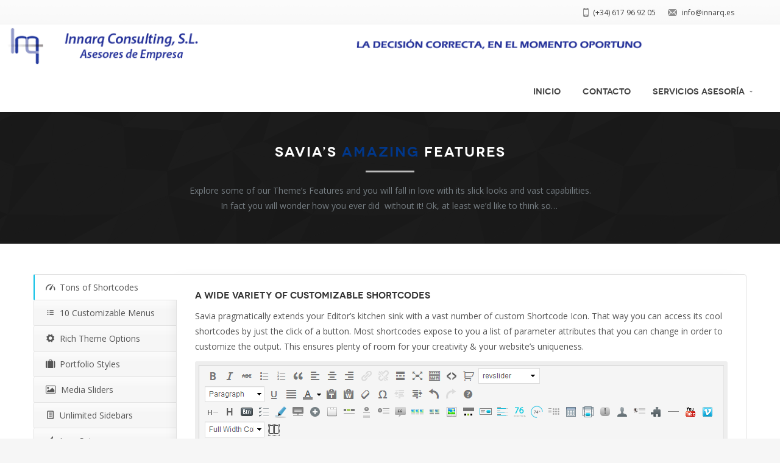

--- FILE ---
content_type: text/html; charset=UTF-8
request_url: https://innarq.es/features/
body_size: 13366
content:
<!DOCTYPE html>
<!--[if IE 7]>
<html class="ie ie7" lang="es">
<![endif]-->
<!--[if IE 8]>
<html class="ie ie8" lang="es">
<![endif]-->
<!--[if !(IE 7) | !(IE 8)  ]><!-->
<html lang="es">
<!--<![endif]-->
<head>

	<!-- Basic Page Needs
  ================================================== -->
	<meta charset="UTF-8">
	
		<title>Features - Innarq Consulting, S.L.</title>

	<meta name="description" content="Consultores de Empresas" />

	<!-- Mobile Specific Metas
	================================================== -->
			<meta name="viewport" content="width=device-width, initial-scale=1, maximum-scale=1">
		

	<!-- Favicons
	================================================== -->
	<link rel="icon" type="image/x-icon" href="http://innarq.es/wp-content/uploads/2016/11/favicon.png">		
		
	<meta name='robots' content='max-image-preview:large' />
	<style>img:is([sizes="auto" i], [sizes^="auto," i]) { contain-intrinsic-size: 3000px 1500px }</style>
	<link rel='dns-prefetch' href='//fonts.googleapis.com' />
<link rel="alternate" type="application/rss+xml" title="Innarq Consulting, S.L. &raquo; Feed" href="https://innarq.es/feed/" />
<link rel="alternate" type="application/rss+xml" title="Innarq Consulting, S.L. &raquo; Feed de los comentarios" href="https://innarq.es/comments/feed/" />
<link rel="alternate" type="application/rss+xml" title="Innarq Consulting, S.L. &raquo; Comentario Features del feed" href="https://innarq.es/features/feed/" />
<script type="text/javascript">
/* <![CDATA[ */
window._wpemojiSettings = {"baseUrl":"https:\/\/s.w.org\/images\/core\/emoji\/16.0.1\/72x72\/","ext":".png","svgUrl":"https:\/\/s.w.org\/images\/core\/emoji\/16.0.1\/svg\/","svgExt":".svg","source":{"concatemoji":"https:\/\/innarq.es\/wp-includes\/js\/wp-emoji-release.min.js?ver=6.8.3"}};
/*! This file is auto-generated */
!function(s,n){var o,i,e;function c(e){try{var t={supportTests:e,timestamp:(new Date).valueOf()};sessionStorage.setItem(o,JSON.stringify(t))}catch(e){}}function p(e,t,n){e.clearRect(0,0,e.canvas.width,e.canvas.height),e.fillText(t,0,0);var t=new Uint32Array(e.getImageData(0,0,e.canvas.width,e.canvas.height).data),a=(e.clearRect(0,0,e.canvas.width,e.canvas.height),e.fillText(n,0,0),new Uint32Array(e.getImageData(0,0,e.canvas.width,e.canvas.height).data));return t.every(function(e,t){return e===a[t]})}function u(e,t){e.clearRect(0,0,e.canvas.width,e.canvas.height),e.fillText(t,0,0);for(var n=e.getImageData(16,16,1,1),a=0;a<n.data.length;a++)if(0!==n.data[a])return!1;return!0}function f(e,t,n,a){switch(t){case"flag":return n(e,"\ud83c\udff3\ufe0f\u200d\u26a7\ufe0f","\ud83c\udff3\ufe0f\u200b\u26a7\ufe0f")?!1:!n(e,"\ud83c\udde8\ud83c\uddf6","\ud83c\udde8\u200b\ud83c\uddf6")&&!n(e,"\ud83c\udff4\udb40\udc67\udb40\udc62\udb40\udc65\udb40\udc6e\udb40\udc67\udb40\udc7f","\ud83c\udff4\u200b\udb40\udc67\u200b\udb40\udc62\u200b\udb40\udc65\u200b\udb40\udc6e\u200b\udb40\udc67\u200b\udb40\udc7f");case"emoji":return!a(e,"\ud83e\udedf")}return!1}function g(e,t,n,a){var r="undefined"!=typeof WorkerGlobalScope&&self instanceof WorkerGlobalScope?new OffscreenCanvas(300,150):s.createElement("canvas"),o=r.getContext("2d",{willReadFrequently:!0}),i=(o.textBaseline="top",o.font="600 32px Arial",{});return e.forEach(function(e){i[e]=t(o,e,n,a)}),i}function t(e){var t=s.createElement("script");t.src=e,t.defer=!0,s.head.appendChild(t)}"undefined"!=typeof Promise&&(o="wpEmojiSettingsSupports",i=["flag","emoji"],n.supports={everything:!0,everythingExceptFlag:!0},e=new Promise(function(e){s.addEventListener("DOMContentLoaded",e,{once:!0})}),new Promise(function(t){var n=function(){try{var e=JSON.parse(sessionStorage.getItem(o));if("object"==typeof e&&"number"==typeof e.timestamp&&(new Date).valueOf()<e.timestamp+604800&&"object"==typeof e.supportTests)return e.supportTests}catch(e){}return null}();if(!n){if("undefined"!=typeof Worker&&"undefined"!=typeof OffscreenCanvas&&"undefined"!=typeof URL&&URL.createObjectURL&&"undefined"!=typeof Blob)try{var e="postMessage("+g.toString()+"("+[JSON.stringify(i),f.toString(),p.toString(),u.toString()].join(",")+"));",a=new Blob([e],{type:"text/javascript"}),r=new Worker(URL.createObjectURL(a),{name:"wpTestEmojiSupports"});return void(r.onmessage=function(e){c(n=e.data),r.terminate(),t(n)})}catch(e){}c(n=g(i,f,p,u))}t(n)}).then(function(e){for(var t in e)n.supports[t]=e[t],n.supports.everything=n.supports.everything&&n.supports[t],"flag"!==t&&(n.supports.everythingExceptFlag=n.supports.everythingExceptFlag&&n.supports[t]);n.supports.everythingExceptFlag=n.supports.everythingExceptFlag&&!n.supports.flag,n.DOMReady=!1,n.readyCallback=function(){n.DOMReady=!0}}).then(function(){return e}).then(function(){var e;n.supports.everything||(n.readyCallback(),(e=n.source||{}).concatemoji?t(e.concatemoji):e.wpemoji&&e.twemoji&&(t(e.twemoji),t(e.wpemoji)))}))}((window,document),window._wpemojiSettings);
/* ]]> */
</script>
<link rel='stylesheet' id='twb-open-sans-css' href='https://fonts.googleapis.com/css?family=Open+Sans%3A300%2C400%2C500%2C600%2C700%2C800&#038;display=swap&#038;ver=6.8.3' type='text/css' media='all' />
<link rel='stylesheet' id='twb-global-css' href='https://innarq.es/wp-content/plugins/slider-wd/booster/assets/css/global.css?ver=1.0.0' type='text/css' media='all' />
<style id='wp-emoji-styles-inline-css' type='text/css'>

	img.wp-smiley, img.emoji {
		display: inline !important;
		border: none !important;
		box-shadow: none !important;
		height: 1em !important;
		width: 1em !important;
		margin: 0 0.07em !important;
		vertical-align: -0.1em !important;
		background: none !important;
		padding: 0 !important;
	}
</style>
<link rel='stylesheet' id='wp-block-library-css' href='https://innarq.es/wp-includes/css/dist/block-library/style.min.css?ver=6.8.3' type='text/css' media='all' />
<style id='classic-theme-styles-inline-css' type='text/css'>
/*! This file is auto-generated */
.wp-block-button__link{color:#fff;background-color:#32373c;border-radius:9999px;box-shadow:none;text-decoration:none;padding:calc(.667em + 2px) calc(1.333em + 2px);font-size:1.125em}.wp-block-file__button{background:#32373c;color:#fff;text-decoration:none}
</style>
<style id='global-styles-inline-css' type='text/css'>
:root{--wp--preset--aspect-ratio--square: 1;--wp--preset--aspect-ratio--4-3: 4/3;--wp--preset--aspect-ratio--3-4: 3/4;--wp--preset--aspect-ratio--3-2: 3/2;--wp--preset--aspect-ratio--2-3: 2/3;--wp--preset--aspect-ratio--16-9: 16/9;--wp--preset--aspect-ratio--9-16: 9/16;--wp--preset--color--black: #000000;--wp--preset--color--cyan-bluish-gray: #abb8c3;--wp--preset--color--white: #ffffff;--wp--preset--color--pale-pink: #f78da7;--wp--preset--color--vivid-red: #cf2e2e;--wp--preset--color--luminous-vivid-orange: #ff6900;--wp--preset--color--luminous-vivid-amber: #fcb900;--wp--preset--color--light-green-cyan: #7bdcb5;--wp--preset--color--vivid-green-cyan: #00d084;--wp--preset--color--pale-cyan-blue: #8ed1fc;--wp--preset--color--vivid-cyan-blue: #0693e3;--wp--preset--color--vivid-purple: #9b51e0;--wp--preset--gradient--vivid-cyan-blue-to-vivid-purple: linear-gradient(135deg,rgba(6,147,227,1) 0%,rgb(155,81,224) 100%);--wp--preset--gradient--light-green-cyan-to-vivid-green-cyan: linear-gradient(135deg,rgb(122,220,180) 0%,rgb(0,208,130) 100%);--wp--preset--gradient--luminous-vivid-amber-to-luminous-vivid-orange: linear-gradient(135deg,rgba(252,185,0,1) 0%,rgba(255,105,0,1) 100%);--wp--preset--gradient--luminous-vivid-orange-to-vivid-red: linear-gradient(135deg,rgba(255,105,0,1) 0%,rgb(207,46,46) 100%);--wp--preset--gradient--very-light-gray-to-cyan-bluish-gray: linear-gradient(135deg,rgb(238,238,238) 0%,rgb(169,184,195) 100%);--wp--preset--gradient--cool-to-warm-spectrum: linear-gradient(135deg,rgb(74,234,220) 0%,rgb(151,120,209) 20%,rgb(207,42,186) 40%,rgb(238,44,130) 60%,rgb(251,105,98) 80%,rgb(254,248,76) 100%);--wp--preset--gradient--blush-light-purple: linear-gradient(135deg,rgb(255,206,236) 0%,rgb(152,150,240) 100%);--wp--preset--gradient--blush-bordeaux: linear-gradient(135deg,rgb(254,205,165) 0%,rgb(254,45,45) 50%,rgb(107,0,62) 100%);--wp--preset--gradient--luminous-dusk: linear-gradient(135deg,rgb(255,203,112) 0%,rgb(199,81,192) 50%,rgb(65,88,208) 100%);--wp--preset--gradient--pale-ocean: linear-gradient(135deg,rgb(255,245,203) 0%,rgb(182,227,212) 50%,rgb(51,167,181) 100%);--wp--preset--gradient--electric-grass: linear-gradient(135deg,rgb(202,248,128) 0%,rgb(113,206,126) 100%);--wp--preset--gradient--midnight: linear-gradient(135deg,rgb(2,3,129) 0%,rgb(40,116,252) 100%);--wp--preset--font-size--small: 13px;--wp--preset--font-size--medium: 20px;--wp--preset--font-size--large: 36px;--wp--preset--font-size--x-large: 42px;--wp--preset--spacing--20: 0.44rem;--wp--preset--spacing--30: 0.67rem;--wp--preset--spacing--40: 1rem;--wp--preset--spacing--50: 1.5rem;--wp--preset--spacing--60: 2.25rem;--wp--preset--spacing--70: 3.38rem;--wp--preset--spacing--80: 5.06rem;--wp--preset--shadow--natural: 6px 6px 9px rgba(0, 0, 0, 0.2);--wp--preset--shadow--deep: 12px 12px 50px rgba(0, 0, 0, 0.4);--wp--preset--shadow--sharp: 6px 6px 0px rgba(0, 0, 0, 0.2);--wp--preset--shadow--outlined: 6px 6px 0px -3px rgba(255, 255, 255, 1), 6px 6px rgba(0, 0, 0, 1);--wp--preset--shadow--crisp: 6px 6px 0px rgba(0, 0, 0, 1);}:where(.is-layout-flex){gap: 0.5em;}:where(.is-layout-grid){gap: 0.5em;}body .is-layout-flex{display: flex;}.is-layout-flex{flex-wrap: wrap;align-items: center;}.is-layout-flex > :is(*, div){margin: 0;}body .is-layout-grid{display: grid;}.is-layout-grid > :is(*, div){margin: 0;}:where(.wp-block-columns.is-layout-flex){gap: 2em;}:where(.wp-block-columns.is-layout-grid){gap: 2em;}:where(.wp-block-post-template.is-layout-flex){gap: 1.25em;}:where(.wp-block-post-template.is-layout-grid){gap: 1.25em;}.has-black-color{color: var(--wp--preset--color--black) !important;}.has-cyan-bluish-gray-color{color: var(--wp--preset--color--cyan-bluish-gray) !important;}.has-white-color{color: var(--wp--preset--color--white) !important;}.has-pale-pink-color{color: var(--wp--preset--color--pale-pink) !important;}.has-vivid-red-color{color: var(--wp--preset--color--vivid-red) !important;}.has-luminous-vivid-orange-color{color: var(--wp--preset--color--luminous-vivid-orange) !important;}.has-luminous-vivid-amber-color{color: var(--wp--preset--color--luminous-vivid-amber) !important;}.has-light-green-cyan-color{color: var(--wp--preset--color--light-green-cyan) !important;}.has-vivid-green-cyan-color{color: var(--wp--preset--color--vivid-green-cyan) !important;}.has-pale-cyan-blue-color{color: var(--wp--preset--color--pale-cyan-blue) !important;}.has-vivid-cyan-blue-color{color: var(--wp--preset--color--vivid-cyan-blue) !important;}.has-vivid-purple-color{color: var(--wp--preset--color--vivid-purple) !important;}.has-black-background-color{background-color: var(--wp--preset--color--black) !important;}.has-cyan-bluish-gray-background-color{background-color: var(--wp--preset--color--cyan-bluish-gray) !important;}.has-white-background-color{background-color: var(--wp--preset--color--white) !important;}.has-pale-pink-background-color{background-color: var(--wp--preset--color--pale-pink) !important;}.has-vivid-red-background-color{background-color: var(--wp--preset--color--vivid-red) !important;}.has-luminous-vivid-orange-background-color{background-color: var(--wp--preset--color--luminous-vivid-orange) !important;}.has-luminous-vivid-amber-background-color{background-color: var(--wp--preset--color--luminous-vivid-amber) !important;}.has-light-green-cyan-background-color{background-color: var(--wp--preset--color--light-green-cyan) !important;}.has-vivid-green-cyan-background-color{background-color: var(--wp--preset--color--vivid-green-cyan) !important;}.has-pale-cyan-blue-background-color{background-color: var(--wp--preset--color--pale-cyan-blue) !important;}.has-vivid-cyan-blue-background-color{background-color: var(--wp--preset--color--vivid-cyan-blue) !important;}.has-vivid-purple-background-color{background-color: var(--wp--preset--color--vivid-purple) !important;}.has-black-border-color{border-color: var(--wp--preset--color--black) !important;}.has-cyan-bluish-gray-border-color{border-color: var(--wp--preset--color--cyan-bluish-gray) !important;}.has-white-border-color{border-color: var(--wp--preset--color--white) !important;}.has-pale-pink-border-color{border-color: var(--wp--preset--color--pale-pink) !important;}.has-vivid-red-border-color{border-color: var(--wp--preset--color--vivid-red) !important;}.has-luminous-vivid-orange-border-color{border-color: var(--wp--preset--color--luminous-vivid-orange) !important;}.has-luminous-vivid-amber-border-color{border-color: var(--wp--preset--color--luminous-vivid-amber) !important;}.has-light-green-cyan-border-color{border-color: var(--wp--preset--color--light-green-cyan) !important;}.has-vivid-green-cyan-border-color{border-color: var(--wp--preset--color--vivid-green-cyan) !important;}.has-pale-cyan-blue-border-color{border-color: var(--wp--preset--color--pale-cyan-blue) !important;}.has-vivid-cyan-blue-border-color{border-color: var(--wp--preset--color--vivid-cyan-blue) !important;}.has-vivid-purple-border-color{border-color: var(--wp--preset--color--vivid-purple) !important;}.has-vivid-cyan-blue-to-vivid-purple-gradient-background{background: var(--wp--preset--gradient--vivid-cyan-blue-to-vivid-purple) !important;}.has-light-green-cyan-to-vivid-green-cyan-gradient-background{background: var(--wp--preset--gradient--light-green-cyan-to-vivid-green-cyan) !important;}.has-luminous-vivid-amber-to-luminous-vivid-orange-gradient-background{background: var(--wp--preset--gradient--luminous-vivid-amber-to-luminous-vivid-orange) !important;}.has-luminous-vivid-orange-to-vivid-red-gradient-background{background: var(--wp--preset--gradient--luminous-vivid-orange-to-vivid-red) !important;}.has-very-light-gray-to-cyan-bluish-gray-gradient-background{background: var(--wp--preset--gradient--very-light-gray-to-cyan-bluish-gray) !important;}.has-cool-to-warm-spectrum-gradient-background{background: var(--wp--preset--gradient--cool-to-warm-spectrum) !important;}.has-blush-light-purple-gradient-background{background: var(--wp--preset--gradient--blush-light-purple) !important;}.has-blush-bordeaux-gradient-background{background: var(--wp--preset--gradient--blush-bordeaux) !important;}.has-luminous-dusk-gradient-background{background: var(--wp--preset--gradient--luminous-dusk) !important;}.has-pale-ocean-gradient-background{background: var(--wp--preset--gradient--pale-ocean) !important;}.has-electric-grass-gradient-background{background: var(--wp--preset--gradient--electric-grass) !important;}.has-midnight-gradient-background{background: var(--wp--preset--gradient--midnight) !important;}.has-small-font-size{font-size: var(--wp--preset--font-size--small) !important;}.has-medium-font-size{font-size: var(--wp--preset--font-size--medium) !important;}.has-large-font-size{font-size: var(--wp--preset--font-size--large) !important;}.has-x-large-font-size{font-size: var(--wp--preset--font-size--x-large) !important;}
:where(.wp-block-post-template.is-layout-flex){gap: 1.25em;}:where(.wp-block-post-template.is-layout-grid){gap: 1.25em;}
:where(.wp-block-columns.is-layout-flex){gap: 2em;}:where(.wp-block-columns.is-layout-grid){gap: 2em;}
:root :where(.wp-block-pullquote){font-size: 1.5em;line-height: 1.6;}
</style>
<link rel='stylesheet' id='boc-style-css' href='https://innarq.es/wp-content/themes/Savia/style.css?ver=6.8.3' type='text/css' media='all' />
<style id='boc-style-inline-css' type='text/css'>

		
			.light_menu #menu > ul > li > div { border-top: 2px solid ; }
			.light_menu #menu > ul > li:hover > a { border-bottom: 2px solid ; }
			.light_menu #menu > ul > li:hover > a.no_border { border-bottom: none; }

			.dark_menu #menu > ul > li > div { border-top: 2px solid ; }
			.dark_menu #menu > ul > li:hover > a { border-bottom: 2px solid ; }
			.dark_menu #menu > ul > li:hover > a.no_border { border-bottom: none; }
				
			.custom_menu #menu > ul > li ul > li > a:hover { background-color: ;}
			.custom_menu #menu > ul > li:hover > a { border-bottom: 2px solid ; }
			.custom_menu #menu > ul > li:hover > a.no_border { border-bottom: none; }
				
			.custom_menu2 #menu > ul > li > div { border-top: 2px solid ;}
			.custom_menu2 #menu > ul > li:hover > a { border-bottom: 2px solid ; }
			.custom_menu2 #menu > ul > li:hover > a.no_border { border-bottom: 2px solid transparent; }
				
			.custom_menu3 #menu > ul > li > div { border-top: 2px solid ;}
			.custom_menu3 #menu > ul > li:hover > a { border-bottom: 2px solid ; }
			.custom_menu3 #menu > ul > li:hover > a.no_border { border-bottom: none; }
				
			.custom_menu4 #menu > ul > li > div { border-top: 2px solid ;}
			.custom_menu4 #menu > ul > li:hover > a { border-bottom: 2px solid ; }
			.custom_menu4 #menu > ul > li ul > li > a:hover { background-color: ;}
			.custom_menu4 #menu > ul > li:hover > a.no_border { border-bottom: none; }

			.custom_menu5 #menu > ul > li:hover > a { background-color: ;}
			.custom_menu5 #menu > ul > li ul > li > a:hover { background-color: ;}
				
				
			.custom_menu6 #menu > ul > li ul > li > a:hover { background-color: ;}
			.custom_menu6 #menu > ul > li:hover > a { border-top: 2px solid ;}
				
			.custom_menu7 #menu > ul > li ul > li > a:hover { background-color: ;}
			.custom_menu7 #menu > ul > li:hover > a { border-top: 2px solid ;}
				
			.custom_menu8 #menu > ul > li ul > li > a:hover { background-color: ;}
			.custom_menu8 #menu > ul > li:hover > a { border-top: 2px solid ;}
		
        	
	    	a:hover, a:focus { color:#013789; }
			a.colored, a:visited.colored { color:#013789; }
	    	.button:hover,a:hover.button,button:hover,input[type="submit"]:hover,input[type="reset"]:hover,	input[type="button"]:hover, .button_hilite, a.button_hilite { color: #fff; background-color:#013789;}
	    	input.button_hilite, a.button_hilite, .button_hilite { color: #fff; background-color:#013789;}
	    	.button_hilite:hover, input.button_hilite:hover, a:hover.button_hilite { color: #fff; background-color: #444444;}

	    	.section_big_title h1 strong, h2 strong, h3 strong { color:#013789;}
	    	.section_featured_texts h3 a:hover { color:#013789;}

	    	.htabs a.selected  { border-top: 2px solid #013789;}
			#s:focus {	border: 1px solid #013789;}
	    	
			.breadcrumb a:hover{ color: #013789;}

	    	.tagcloud a:hover { background-color: #013789;}
	    	.month { background-color: #013789;}
	    	.small_month  { background-color: #013789;}

	    	.post_meta a:hover{ color: #013789;}
			
			.horizontal .resp-tabs-list li.resp-tab-active { border-top: 2px solid #013789;}
			.resp-vtabs li.resp-tab-active { border-left: 2px solid #013789; }

	    	#portfolio_filter { background-color: #013789;}
	    	#portfolio_filter ul li div:hover { background-color: #013789;}
	    	.counter-digit { color: #013789;}
	    	
			.tp-caption a:hover { color: #013789;}
			
			.more-link:before { background: #013789;}

			.iconed_featured_text .icon.accent_color i{  color: #013789;}

			h2.title strong {  color: #013789;}
			
			.acc_control, .active_acc .acc_control { background-color: #013789;}
			
			.text_box {	border-left: 3px solid #013789; }
			
			.shortcode_icon_solid.shortcode_icon.main_color {	background: #013789; }
			.shortcode_icon_simple.shortcode_icon.main_color  i { color: #013789; }
	    	
			.iconed_featured_text .icon_feat.accent_color i { color: #013789;}
			.iconed_featured_text .icon_feat.icon_solid.accent_color { background-color: #013789; }

			.section_featured_texts.type1 .icon_holder .icon_bgr { background-color: #013789; }
			.section_featured_texts.type1:hover .icon_holder .icon_bgr { border: 4px solid #013789; }
			.section_featured_texts.type1:hover .icon_holder .icon_bgr:after { border: 4px solid #013789; }
			.section_featured_texts.type1:hover .icon_holder i { color: #013789;}

			.section_featured_texts.type2 .icon_holder .icon_bgr { background-color: #013789; }
			.section_featured_texts.type2:hover .icon_holder i { color: #013789;}

			.section_featured_texts.type3:hover .icon_holder .icon_bgr { background-color: #013789; }
			.section_featured_texts.type3 .icon_holder .icon_bgr:after { border: 4px solid #013789; }
			.section_featured_texts.type3:hover .icon_holder .icon_bgr:after { border: 4px solid #013789; }
			.section_featured_texts.type3 .icon_holder i { color: #013789;}

			.section_featured_texts.type4:hover .icon_holder  .icon_bgr { border: 4px solid #013789; }
			.section_featured_texts.type4:hover .icon_holder .icon_bgr:after { border: 4px solid #013789; }
			.section_featured_texts.type4 .icon_holder i{ color: #013789; }
			.section_featured_texts.type4:hover .icon_holder i { color:  #013789; }
			
			
			.custom_slides_controls li.shown .icon_big .icon_bgr { background-color: #013789}
			.icon_big:hover i { color: #013789;}
			.custom_slides_title { color: #013789;}
	
			
			.next:hover,.prev:hover{ background-color: #013789;}
			.jcarousel-next-horizontal, .jcarousel-prev-horizontal {	background-color:  #013789; }
			
			.jcarousel-next-horizontal:hover, .jcarousel-prev-horizontal:hover { background-color:  #777; }
			.jcarousel-prev-disabled-horizontal,.jcarousel-next-disabled-horizontal,.jcarousel-prev-disabled-horizontal:hover, .jcarousel-prev-disabled-horizontal:focus, .jcarousel-prev-disabled-horizontal:active,.jcarousel-next-disabled-horizontal:hover, .jcarousel-next-disabled-horizontal:focus, .jcarousel-next-disabled-horizontal:active { background-color: #f3f3f3 }
	    	
			.team_block .team_desc { color: #013789;}
			
			.pagination .links a:hover{ background-color: #013789;}
	    	.hilite{ background: #013789;}
			.price_column.price_column_featured ul li.price_column_title{ background: #013789;}

	    	blockquote{ border-left: 4px solid #013789; }
			
			ul.dotted li:before { color: #013789; }
			ul.checked li:before { color: #013789; }
			ul.arrowed li:before { color: #013789; }
			
			.woocommerce .product_meta a { color: #013789;}
			.woocommerce div.product .woocommerce-tabs ul.tabs li.active, .woocommerce #content div.product .woocommerce-tabs ul.tabs li.active, .woocommerce-page div.product .woocommerce-tabs ul.tabs li.active, .woocommerce-page #content div.product .woocommerce-tabs ul.tabs li.active { border-top: 2px solid #013789 !important; }
			
			.woocommerce a.button, .woocommerce button.button, .woocommerce input.button, .woocommerce #respond input#submit, .woocommerce #content input.button, .woocommerce-page a.button, .woocommerce-page button.button, .woocommerce-page input.button, .woocommerce-page #respond input#submit, .woocommerce-page #content input.button { background-color: #013789!important; }
			.header_cart .cart-wrap	{ background-color: #013789; }
			.header_cart .cart-wrap:before { border-color: transparent #013789 transparent; }
			.header_cart .cart-notification {background: #013789; }
			
	    	.info  h2{ background-color: #013789;}
	    	#footer a:hover { color: #013789;}
	    	#footer .latest_post_sidebar img:hover { border: 3px solid #013789;}
	    	#footer.footer_light .latest_post_sidebar img:hover { border: 1px solid #013789; background: #013789;}
		
		.breadcrumb {
			display: none;
		}

		#footer {
			position: relative;
		}

</style>
<link rel='stylesheet' id='boc-responsive-style-css' href='https://innarq.es/wp-content/themes/Savia/stylesheets/responsive.css?ver=6.8.3' type='text/css' media='all' />
<link rel='stylesheet' id='boc-fonts-css' href='https://fonts.googleapis.com/css?family=Open+Sans%3A300italic%2C400italic%2C600italic%2C400%2C300%2C600%2C700%7CDroid+Serif%3A400%2C700%2C400italic%2C700italic&#038;ver=6.8.3' type='text/css' media='all' />
<script type="text/javascript" src="https://innarq.es/wp-includes/js/jquery/jquery.min.js?ver=3.7.1" id="jquery-core-js"></script>
<script type="text/javascript" src="https://innarq.es/wp-includes/js/jquery/jquery-migrate.min.js?ver=3.4.1" id="jquery-migrate-js"></script>
<script type="text/javascript" src="https://innarq.es/wp-content/plugins/slider-wd/booster/assets/js/circle-progress.js?ver=1.2.2" id="twb-circle-js"></script>
<script type="text/javascript" id="twb-global-js-extra">
/* <![CDATA[ */
var twb = {"nonce":"89cfd10bd0","ajax_url":"https:\/\/innarq.es\/wp-admin\/admin-ajax.php","plugin_url":"https:\/\/innarq.es\/wp-content\/plugins\/slider-wd\/booster","href":"https:\/\/innarq.es\/wp-admin\/admin.php?page=twb_slider_wd"};
var twb = {"nonce":"89cfd10bd0","ajax_url":"https:\/\/innarq.es\/wp-admin\/admin-ajax.php","plugin_url":"https:\/\/innarq.es\/wp-content\/plugins\/slider-wd\/booster","href":"https:\/\/innarq.es\/wp-admin\/admin.php?page=twb_slider_wd"};
/* ]]> */
</script>
<script type="text/javascript" src="https://innarq.es/wp-content/plugins/slider-wd/booster/assets/js/global.js?ver=1.0.0" id="twb-global-js"></script>
<script type="text/javascript" src="https://innarq.es/wp-content/themes/Savia/js/libs.js?ver=6.8.3" id="jquery.easing-js"></script>
<script type="text/javascript" id="savia.common-js-extra">
/* <![CDATA[ */
var JSParams = {"sticky_header":"1"};
var JSFooterParams = {"fixed_footer":"0"};
/* ]]> */
</script>
<script type="text/javascript" src="https://innarq.es/wp-content/themes/Savia/js/common.js?ver=6.8.3" id="savia.common-js"></script>
<script type="text/javascript" src="https://innarq.es/wp-content/themes/Savia/js/jquery.smoothscroll.js?ver=6.8.3" id="smoothscroll-js"></script>
<script type="text/javascript" src="https://innarq.es/wp-content/themes/Savia/js/jquery.stellar.min.js?ver=6.8.3" id="stellar-js"></script>
<link rel="https://api.w.org/" href="https://innarq.es/wp-json/" /><link rel="alternate" title="JSON" type="application/json" href="https://innarq.es/wp-json/wp/v2/pages/1093" /><link rel="EditURI" type="application/rsd+xml" title="RSD" href="https://innarq.es/xmlrpc.php?rsd" />
<meta name="generator" content="WordPress 6.8.3" />
<link rel="canonical" href="https://innarq.es/features/" />
<link rel='shortlink' href='https://innarq.es/?p=1093' />
<link rel="alternate" title="oEmbed (JSON)" type="application/json+oembed" href="https://innarq.es/wp-json/oembed/1.0/embed?url=https%3A%2F%2Finnarq.es%2Ffeatures%2F" />
<link rel="alternate" title="oEmbed (XML)" type="text/xml+oembed" href="https://innarq.es/wp-json/oembed/1.0/embed?url=https%3A%2F%2Finnarq.es%2Ffeatures%2F&#038;format=xml" />
<style type="text/css">.recentcomments a{display:inline !important;padding:0 !important;margin:0 !important;}</style><style type="text/css" id="custom-background-css">
body.custom-background { background-image: url("https://innarq.es/wp-content/themes/Savia/images/main_bgr.png"); background-position: left top; background-size: auto; background-repeat: repeat; background-attachment: scroll; }
</style>
		
	
</head>

<body class="wp-singular page-template-default page page-id-1093 custom-background wp-theme-Savia">

  	
  	
    
  <div id="wrapper" class="full_wrapper page_title_bgr responsive">
  
	<header id="header"  class="has_subheader">
		
		
				<!-- Container -->
		<div class="full_header">
			<div class="container">	
				<div id="subheader" class="row">
					<div class="sixteen columns">
						<div class="subheader_inside">
							
													
												
							
							<div class="header_contacts"  style='float: right;'>
																	<div class="header_mail">info@innarq.es</div>
									
																	<div class="header_phone">(+34) 617 96 92 05</div>
															</div>
						</div>					
						
					</div>
				</div>	
			</div>	
		</div>
				
		
		
	<div class="header_container_holder">	
		<!-- Container -->
		<div class="container" style="margin: 0; width:98%;">
		
				
					
			<div>

			
										
				<div id="logo">
										<div class='logo_img'>
					<a href="https://innarq.es/" title="Innarq Consulting, S.L." rel="home">
						<img src="http://innarq.es/wp-content/uploads/2016/11/logo-3-2-1.png"  alt="Innarq Consulting, S.L."/>
					</a>
					</div>
									</div>

				<div id="mobile_menu_toggler"></div>
				 
								 
				 
				<!-- Main Navigation -->			
						   

				<div   class="light_menu">	
				<div id="menu" class="menu-cabecera-container"><ul><li id="menu-item-1493" class="menu-item menu-item-type-post_type menu-item-object-page menu-item-home menu-item-1493"><a href="https://innarq.es/">Inicio</a></li>
<li id="menu-item-1494" class="menu-item menu-item-type-post_type menu-item-object-page menu-item-1494"><a href="https://innarq.es/contacto/">Contacto</a></li>
<li id="menu-item-1519" class="menu-item menu-item-type-post_type menu-item-object-page menu-item-has-children menu-item-1519"><a href="https://innarq.es/portfolio/">Servicios Asesoría<span></span></a>
<ul class="sub-menu">
	<li id="menu-item-1522" class="menu-item menu-item-type-custom menu-item-object-custom menu-item-1522"><a href="/area/contable-y-financiera">Contable y Financiera</a></li>
	<li id="menu-item-1521" class="menu-item menu-item-type-custom menu-item-object-custom menu-item-1521"><a href="/area/fiscal-y-tributaria">Fiscal y Tributaria</a></li>
	<li id="menu-item-1590" class="menu-item menu-item-type-custom menu-item-object-custom menu-item-1590"><a href="/area/laboral-y-rrhh">Laboral y RRHH</a></li>
	<li id="menu-item-1591" class="menu-item menu-item-type-custom menu-item-object-custom menu-item-1591"><a href="/area/mercantil">Mercantil</a></li>
	<li id="menu-item-1592" class="menu-item menu-item-type-custom menu-item-object-custom menu-item-1592"><a href="/area/autonomos">Autónomos</a></li>
	<li id="menu-item-1593" class="menu-item menu-item-type-custom menu-item-object-custom menu-item-1593"><a href="/area/legal-y-juridica">Legal y Juridica</a></li>
	<li id="menu-item-1676" class="menu-item menu-item-type-custom menu-item-object-custom menu-item-1676"><a href="/area/nuevas-empresas">Nuevas Empresas</a></li>
	<li id="menu-item-1680" class="menu-item menu-item-type-custom menu-item-object-custom menu-item-1680"><a href="http://casasprefabricadasinnarq.com">Estudio de Arquitectura</a></li>
	<li id="menu-item-1754" class="menu-item menu-item-type-custom menu-item-object-custom menu-item-1754"><a href="/area/administracion-de-comunidad-de-vecinos/">Administración de Comunidades</a></li>
</ul>
</li>
</ul></div>				</div>
				
				
						
			</div>			
			
		</div>
		
		
		

			
			
		
	</div>			
	
			
		<div id="mobile_menu">	
		<ul><li class="menu-item menu-item-type-post_type menu-item-object-page menu-item-home menu-item-1493"><a href="https://innarq.es/">Inicio</a></li>
<li class="menu-item menu-item-type-post_type menu-item-object-page menu-item-1494"><a href="https://innarq.es/contacto/">Contacto</a></li>
<li class="menu-item menu-item-type-post_type menu-item-object-page menu-item-has-children menu-item-1519"><a href="https://innarq.es/portfolio/">Servicios Asesoría<span></span></a>
<ul class="sub-menu">
	<li class="menu-item menu-item-type-custom menu-item-object-custom menu-item-1522"><a href="/area/contable-y-financiera">Contable y Financiera</a></li>
	<li class="menu-item menu-item-type-custom menu-item-object-custom menu-item-1521"><a href="/area/fiscal-y-tributaria">Fiscal y Tributaria</a></li>
	<li class="menu-item menu-item-type-custom menu-item-object-custom menu-item-1590"><a href="/area/laboral-y-rrhh">Laboral y RRHH</a></li>
	<li class="menu-item menu-item-type-custom menu-item-object-custom menu-item-1591"><a href="/area/mercantil">Mercantil</a></li>
	<li class="menu-item menu-item-type-custom menu-item-object-custom menu-item-1592"><a href="/area/autonomos">Autónomos</a></li>
	<li class="menu-item menu-item-type-custom menu-item-object-custom menu-item-1593"><a href="/area/legal-y-juridica">Legal y Juridica</a></li>
	<li class="menu-item menu-item-type-custom menu-item-object-custom menu-item-1676"><a href="/area/nuevas-empresas">Nuevas Empresas</a></li>
	<li class="menu-item menu-item-type-custom menu-item-object-custom menu-item-1680"><a href="http://casasprefabricadasinnarq.com">Estudio de Arquitectura</a></li>
	<li class="menu-item menu-item-type-custom menu-item-object-custom menu-item-1754"><a href="/area/administracion-de-comunidad-de-vecinos/">Administración de Comunidades</a></li>
</ul>
</li>
</ul>		</div>
	
	</header>

<div class="content_bgr">




	<!-- Post -->
	<div class="post-1093 page type-page status-publish hentry" id="post-1093" >

		
				
				<style><!--
.newtabs img {border: 6px solid #eee;}
--></style>
<!-- Container Row --><div  class="full_container   no_border_container" style="background:url(https://innarq.es/wp-content/uploads/2014/03/poly_bgr.png) center center no-repeat; "><div class="container animationStart ">
		<div class="row   dark_container_white_text">
			<div class="sixteen columns">
			
<h2 class="title  large "><span>Savia&#8217;s <strong>Amazing</strong> Features</span></h2>
<div style="text-align: center;"><span style="color: #757d82;">Explore some of our Theme&#8217;s Features and you will fall in love with its slick looks and vast capabilities.<br />
In fact you will wonder how you ever did  without it! Ok, at least we&#8217;d like to think so&#8230; </span></div>
<div class="h20 "></div>

			</div>			
    	</div>
	</div>
	</div><!-- Container Row :: END -->
	
<!-- Container Row --><div class="container animationStart ">
		<div class="row   ">
			<div class="sixteen columns">
			

	<!--New Tabs-->
	<div class="newtabs vertical">
		<ul class="resp-tabs-list regular_text">
		</ul>
		<div class="resp-tabs-container">
	
<div class="single_tab_div" rel-title="Tons of Shortcodes" rel-icon="gauge">
<h5>A Wide Variety of Customizable Shortcodes</h5>
<p>Savia pragmatically extends your Editor&#8217;s kitchen sink with a vast number of custom Shortcode Icon. That way you can access its cool shortcodes by just the click of a button. Most shortcodes expose to you a list of parameter attributes that you can change in order to customize the output. This ensures plenty of room for your creativity &amp; your website&#8217;s uniqueness.</p>
<p><img decoding="async" alt="Shortcodes" src="https://innarq.es/wp-content/uploads/2014/03/shortcodes.png" /></p>
<p>Producing rich, dynamic page elements is a breeze using Savia WordPress Template&#8217;s vast variety of shortcodes, most times it takes the click of a button and customizations are as easy as changing a few parameters. Read details on each shortcode parameter set within the theme&#8217;s documentation.</p>
<p><img decoding="async" alt="Page Elements" src="https://innarq.es/wp-content/uploads/2014/03/elements.jpg" /></p>
</div>
<div class="single_tab_div" rel-title="10 Customizable Menus" rel-icon="list">
<h5>Savia Features 10 easy to preview and customize Menu Navigation Styles</h5>
<p>Savia Worpress Theme ships with 10 sets of Menus, each customizable by color, that makes virtually an unlimited number of menus for you to pick from. You can edit your menus within the Core WordPress Customize screen (Appearance-&gt;Customize) so you can preview the changes you make take place in real time on your template.</p>
<p><img decoding="async" alt="Customizable Menus" src="https://innarq.es/wp-content/uploads/2014/03/menus.jpg" /></p>
</div>
<div class="single_tab_div" rel-title="Rich Theme Options" rel-icon="cog">
<h5>You can extensively customize your Theme within the «Savia Options» screen</h5>
<p>Savia comes with a vast variety of customizable Theme Options. Here&#8217;s a list of some of them:</p>

<ul class="arrowed">
<li>Extended WP Customize screen (Appearance-&gt;Customize) &#8211; Change your Colors, Menus etc. and see the results in real time.</li>
<li>Uploading your logo + setting its position in the header</li>
<li>Uploading your custom favicon</li>
<li>Switching On/Off your subheader and your search field in the header</li>
<li>Manage your contact info in the header/footer + Social icon linking</li>
<li>Full Font Support, pick your Heading, button, navigation, body text fonts</li>
<li>Managing your Layout &#8211; Full/Boxed</li>
<li>Enable/Disable Responsive Mode</li>
<li>Manage Theme Animations</li>
<li>Full Footer Management (including 2 styles + a Cool Unfolding Footer)</li>
<li>Unlimited Sidebars + per page/post sidebar management</li>
<li>Manage your Portfolio Styles (6 styles included)</li>
<li>Contact Page Management</li>
<li>WooCommerce Store settings &#8211; Different Layouts for your Store and Product Pages, left/right/no sidebar</li>
<li>WooCommerce Product Page Custom Zoom Functionality</li>
</ul>
<div class='h20'></div>
<p><img decoding="async" alt="Theme Options" src="https://innarq.es/wp-content/uploads/2014/03/theme_options.jpg" /></p>
</div>
<div class="single_tab_div" rel-title="Portfolio Styles" rel-icon="suitcase">
<h5>Savia Features 6 Portfolio Item Styles and 3 Portfolio Templates</h5>
<p>Savia Worpress Theme ships with 6 different portfolio item styles that you can choose from the Savia Options or if using the portfolio carousels by simply changing the «display_type» attribute. Furthermore for your Portfolio Item Page you can choose from among several templates &#8211; «Full width» or «Side image» if using the single image or «Full width Slider», «Side image slider» and «Gallery List» if using the Gallery Type.</p>
<p><img decoding="async" alt="Portfolio Styles" src="https://innarq.es/wp-content/uploads/2014/03/portfolio_styles.jpg" /></p>
</div>
<div class="single_tab_div" rel-title="Media Sliders" rel-icon="picture">
<h5>Savia ships with 2 Premium Sliders for FREE ($19 Value)</h5>
<p>Savia Worpress Theme ships with the Amazing Revolution Slider ($19 Value) that you can use to create stunning Layered Sliders, along with embed videos in them.<br />
Additionally FlexSlider is included, creating sliders with it is a quite easy, simply use the slider shortcode &#8211; it is further explained in the theme Documentation.</p>
<p><img decoding="async" alt="Revolution Slider" src="https://innarq.es/wp-content/uploads/2014/03/slider.jpg" /></p>
</div>
<div class="single_tab_div" rel-title="Unlimited Sidebars" rel-icon="text">
<h5>You can create unlimited Sidebars and assign them to any Page</h5>
<p>Savia supports an unlimited number of sidebars where you can manage them by post/page. Create your custom sidebar for a specific page and assign it to it with a few clicks!</p>
<p><img decoding="async" alt="Unlimited Sidebars" src="https://innarq.es/wp-content/uploads/2014/03/sidebars.jpg" /></p>
</div>
<div class="single_tab_div" rel-title="Icon Sets" rel-icon="thumbsup">
<h5>Savia comes with the Entypo &amp; Font Awesome Icon Sets</h5>
<p>You can use your icons easily within any text, Featured Text, Heading, List etc. You also get a preset of colored round iconed styles that you can include via your shortcode editor.</p>
<p><img decoding="async" alt="Free Icons" src="https://innarq.es/wp-content/uploads/2014/03/entypo.jpg" /></p>
<p><img decoding="async" alt="Free Icons" src="https://innarq.es/wp-content/uploads/2014/03/fontawesome.jpg" /><br />
</div>
<div class="single_tab_div" rel-title="Fully Animated" rel-icon="bolt">
<h5>Enable Savia&#8217;s cool animations by just setting a single option</h5>
<p>Savia&#8217;s Container Rows are beautifully fading in once the user scrolls down a page. A part from that specific page elements have additional animation effects once a user scrolls to them, like the Featured Iconed Text, the Animated Counters, The customizable spinner counters, Portfolio carousels etc.<br />
The feature can easily be switched off from the Theme Options.</p>
<p><img decoding="async" alt="Animated Elements" src="https://innarq.es/wp-content/uploads/2014/03/elements.jpg" /></p>
</div>
<div class="single_tab_div" rel-title="Demo Data" rel-icon="disk">
<h5>All Demo + Slider data is included with your theme</h5>
<p>Savia comes with XML files for easy Demo data import.</p>
<p><img decoding="async" alt="Portfolio Styles" src="https://innarq.es/wp-content/uploads/2014/03/demo_data.jpg" /></p>
<p>All Revolution Slider data is also included.</p>
<p><img decoding="async" alt="Revolution Slider" src="https://innarq.es/wp-content/uploads/2014/03/slider.jpg" /><br />
</div>
<div class="single_tab_div" rel-title="WooCommerce Support" rel-icon="cart">
<h5>Savia comes with a full Woocommerce Support</h5>
<p>Creating an online store from your WP installation takes a minute with Savia. The theme also includes a few custom Modules for WooCommerce, a custom Zoom module, custom sidebars for your store and product pages, a capability for adding a slider above your store, animated Ajax Cart in your website header etc.</p>
<p><img decoding="async" alt="WooCommerce Support" src="https://innarq.es/wp-content/uploads/2014/03/woo.jpg" /><br />
&nbsp;</p>
<h5>Savia supports various template styles for your shop</h5>
<p>You can add a right or left sidebar to your shop and product pages or remove the sidebars altogether if you feel like it. Same applies for the Product page!</p>
<p><img decoding="async" alt="WooCommerce Support" src="https://innarq.es/wp-content/uploads/2014/03/shop.jpg" /></p>
</div>
<div class="single_tab_div" rel-title="Custom Product Zoom" rel-icon="search">
<h5>Savia Featured a Custom Product Zoom on the Product pages</h5>
<p>This cool feature offers your clients to take a quick peek at the product by simply hovering it. Once clicked the product Lightbox Zoom is fired.<br />
This feature can be switched on/off from the Theme Options in the admin as well. When turned off the default WooCommerce functionality kicks in.</p>
<p><img decoding="async" alt="Custom Product Zoom" src="https://innarq.es/wp-content/uploads/2014/03/product_zoom.jpg" /></p>
</div>
<div class="single_tab_div" rel-title="Support &amp; Updates" rel-icon="lifebuoy">
<h5>Savia includes Lifetime Free 5-Star Support &amp; Updates</h5>
<p>Should you have any question or issue please post it in our support forum and we will do our best to assist you within timely manner! Unlimited updates are also included with your ThemeForest purchase.</p>
<p><img decoding="async" alt="Support" src="https://innarq.es/wp-content/uploads/2014/03/support.jpg" /></p>
</div>
<div class="single_tab_div" rel-title="Translation Ready" rel-icon="chat">
<h5>Savia is fully translation ready</h5>
<p>Savia Worpress Theme follows good-coding practices with translation in mind and comes with Po/Mo files for English, that are ready for Internationalization and Translation.<br />
It is also fully compatible with WPML plugin as well as qTranslate in case you wish to have a milti-language website.</p>
<p><img decoding="async" alt="Translation Ready" src="https://innarq.es/wp-content/uploads/2014/03/translation.jpg" /></p>
<p>&nbsp;</p>
<p>&nbsp;</p>
<p>&nbsp;</p>
<p>&nbsp;</p>
</div>
<div class="single_tab_div" rel-title="SEO Ready" rel-icon="compass">
<h5>Savia is coded with SEO practices in mind</h5>
<p>Page titles are generated according to page names as well as SEO optimized breadcrumbs are built in Savia. Headings and the way they appear were also taken under consideration when Savia templates were coded.<br />
Furthermore Savia is fully compatible with SEO Yoast plugin and recommends its use for a complete SEO solution on your website.</p>
<p><img decoding="async" alt="SEO ready" src="https://innarq.es/wp-content/uploads/2014/03/seo.jpg" /></p>
</div>
<div class="single_tab_div" rel-title="Fully Documented" rel-icon="edit">
<h5>Savia comes with a full documentation</h5>
<p>It takes your through the whole process of installing your theme through creating pages, using the various shortcodes and plugins, customizing the theme etc.</p>
<p><img decoding="async" alt="SEO ready" src="https://innarq.es/wp-content/uploads/2014/03/documentation.jpg" /></p>
</div>
</div>
			</div>

			</div>			
    	</div>
	</div>
	<!-- Container Row :: END -->
	
<p>&nbsp;</p>
<p>&nbsp;</p>
						
		
	</div>
	<!-- Post :: END -->	
</div>

	

	<!-- Footer -->
	<div id="footer" class="">
		<div class="container">	
			<div class="row">
			  <div class="four columns">
				<h3>Información de Contacto</h3>				<div class="icon_phone">(+34) 617 96 92 05</div>
		
				<div class="icon_mail">&#105;n&#102;o&#64;i&#110;nar&#113;.e&#115;</div>
		
				<div class="icon_loc">Calle Fernando el Católico, 34 Bajo, 12005 Castellón de la Plana</div>
				
		<div class="clear h10"></div>
		
			
			  </div>

			  <div class="four columns">
							<div class="textwidget"> </div>
			
			  </div>

			  <div class="four columns">
							<div class="textwidget"> </div>
			
			  </div>

			  <div class="four columns">
							<div class="textwidget"> </div>
				
			  </div> 
		    </div> 
			<div class="clear"></div>
		</div>
		
		<div class="footer_btm">
			<div class="container">
				<div class="row">
					<div class="sixteen columns">
						<div class="footer_btm_inner">
						
												
							<div id="powered">Innarq Consulting, S.L. © 2017</div>
							<div class="clear"></div>
						</div>	  
					</div>
				</div>			
			</div>
		</div>
  </div>
  <!-- Footer::END -->
  
  <script type="speculationrules">
{"prefetch":[{"source":"document","where":{"and":[{"href_matches":"\/*"},{"not":{"href_matches":["\/wp-*.php","\/wp-admin\/*","\/wp-content\/uploads\/*","\/wp-content\/*","\/wp-content\/plugins\/*","\/wp-content\/themes\/Savia\/*","\/*\\?(.+)"]}},{"not":{"selector_matches":"a[rel~=\"nofollow\"]"}},{"not":{"selector_matches":".no-prefetch, .no-prefetch a"}}]},"eagerness":"conservative"}]}
</script>
  
</body>
</html>	

--- FILE ---
content_type: text/css
request_url: https://innarq.es/wp-content/themes/Savia/style.css?ver=6.8.3
body_size: -188
content:
/*
Theme Name: Savia - Themebu.net
Description: A business, portfolio and blog theme.
Author: BlueOwlCreative
Theme URI: http://blueowlcreative.com/wp/savia
Author URI: http://blueowlcreative.com
Version: 1.3
License: GNU General Public License
License URI: license.txt
*/

@import url("stylesheets/skeleton.css");
@import url("stylesheets/stylesheet.css");
@import url("stylesheets/flexslider.css");
@import url("stylesheets/prettyPhoto.css");
@import url("stylesheets/carousel.css");

--- FILE ---
content_type: text/css
request_url: https://innarq.es/wp-content/themes/Savia/stylesheets/responsive.css?ver=6.8.3
body_size: 3044
content:

/* ================================================

Skeleton Responsive CSS

================================================== */


/* #Tablet (Portrait)
================================================== */

    /* Note: Design for a width of 768px */

    @media only screen and (min-width: 769px) and (max-width: 959px) {
        .container                                  { width: 768px; }
        .full_container_slider                                  { width: 100%; }
		.boxed_wrapper, .boxed_wrapper #header, .boxed_wrapper #footer	 { width: 788px; }
        .container .column,
        .container .columns                         { margin-left: 10px; margin-right: 10px;  }
        .column.alpha, .columns.alpha               { margin-left: 0; margin-right: 10px; }
        .column.omega, .columns.omega               { margin-right: 0; margin-left: 10px; }
        .alpha.omega                                { margin-left: 0; margin-right: 0; }

        .container .one.column,
        .container .one.columns                     { width: 28px; }
        .container .two.columns                     { width: 76px; }
        .container .three.columns                   { width: 124px; }
        .container .four.columns                    { width: 172px; }
        .container .five.columns                    { width: 220px; }
        .container .six.columns                     { width: 268px; }
        .container .seven.columns                   { width: 316px; }
        .container .eight.columns                   { width: 364px; }
        .container .nine.columns                    { width: 412px; }
        .container .ten.columns                     { width: 460px; }
        .container .eleven.columns                  { width: 508px; }
        .container .twelve.columns                  { width: 556px; }
        .container .thirteen.columns                { width: 604px; }
        .container .fourteen.columns                { width: 652px; }
        .container .fifteen.columns                 { width: 700px; }
        .container .sixteen.columns                 { width: 748px; }

        .container .one-third.column                { width: 236px; }
        .container .two-thirds.column               { width: 492px; }

			.container .one-fifth.column        { width: 133px; }
			.container .two-fifths.column        { width: 287px; }
			.container .three-fifths.column        { width: 440px; }
			.container .four-fifths.column        { width: 594px; }		
		
        /* Offsets */
        .container .offset-by-one                   { padding-left: 48px; }
        .container .offset-by-two                   { padding-left: 96px; }
        .container .offset-by-three                 { padding-left: 144px; }
        .container .offset-by-four                  { padding-left: 192px; }
        .container .offset-by-five                  { padding-left: 240px; }
        .container .offset-by-six                   { padding-left: 288px; }
        .container .offset-by-seven                 { padding-left: 336px; }
        .container .offset-by-eight                 { padding-left: 384px; }
        .container .offset-by-nine                  { padding-left: 432px; }
        .container .offset-by-ten                   { padding-left: 480px; }
        .container .offset-by-eleven                { padding-left: 528px; }
        .container .offset-by-twelve                { padding-left: 576px; }
        .container .offset-by-thirteen              { padding-left: 624px; }
        .container .offset-by-fourteen              { padding-left: 672px; }
        .container .offset-by-fifteen               { padding-left: 720px; }
    }


/*  #Mobile (Portrait)
================================================== */

    /* Note: Design for a width of 320px */

    @media only screen and (max-width: 768px) {
        .container { width: 300px; }
		.boxed_wrapper, .boxed_wrapper #header { width: 300px; }	
		.boxed_wrapper #footer  { width: auto; }
        .container .columns,
        .container .column { margin: 0; }

        .container .one.column,
        .container .one.columns,
        .container .two.columns,
        .container .three.columns,
        .container .four.columns,
        .container .five.columns,
        .container .six.columns,
        .container .seven.columns,
        .container .eight.columns,
        .container .nine.columns,
        .container .ten.columns,
        .container .eleven.columns,
        .container .twelve.columns,
        .container .thirteen.columns,
        .container .fourteen.columns,
        .container .fifteen.columns,
        .container .sixteen.columns,
        .container .one-third.column,
        .container .two-thirds.column,
		.container .one-fifth.column,
		.container .two-fifths.column,
		.container .three-fifths.column,
		.container .four-fifths.column		{ width: 300px; }

        /* Offsets */
        .container .offset-by-one,
        .container .offset-by-two,
        .container .offset-by-three,
        .container .offset-by-four,
        .container .offset-by-five,
        .container .offset-by-six,
        .container .offset-by-seven,
        .container .offset-by-eight,
        .container .offset-by-nine,
        .container .offset-by-ten,
        .container .offset-by-eleven,
        .container .offset-by-twelve,
        .container .offset-by-thirteen,
        .container .offset-by-fourteen,
        .container .offset-by-fifteen { padding-left: 0; }

    }


/* #Mobile (Landscape)
================================================== */

    /* Note: Design for a width of 480px */

    @media only screen and (min-width: 480px) and (max-width: 768px) {
	
		.boxed_wrapper, .boxed_wrapper #header{ width: 420px; }
		.boxed_wrapper #footer  { width: auto; }
        .container { width: 420px; }
        .container .columns,
        .container .column { margin: 0; }

        .container .one.column,
        .container .one.columns,
        .container .two.columns,
        .container .three.columns,
        .container .four.columns,
        .container .five.columns,
        .container .six.columns,
        .container .seven.columns,
        .container .eight.columns,
        .container .nine.columns,
        .container .ten.columns,
        .container .eleven.columns,
        .container .twelve.columns,
        .container .thirteen.columns,
        .container .fourteen.columns,
        .container .fifteen.columns,
        .container .sixteen.columns,
        .container .one-third.column,
        .container .two-thirds.column,
		.container .one-fifth.column,
		.container .two-fifths.column,
		.container .three-fifths.column,
		.container .four-fifths.column		{ width: 420px; }
    }







/* ================================================

Custom Responsive CSS

================================================== */


/* #Tablet (Portrait)
================================================== */

    /* Note: Design for a width of 768px */

    @media only screen and (min-width: 769px) and (max-width: 959px) {
        
        #wrapper, #wrapper.full_wrapper
        					{ width: 100%; margin: 0px auto; border-radius: 0px; padding:0; border: none;}
       
        #footer 			{ width: 100%; position: relative; }
		#header { position: relative; background: #fff;	-webkit-box-shadow: none;-moz-box-shadow: none;	box-shadow: none; min-height: auto; }
		.page_title_bgr .full_container_page_title {border-top: 1px solid #eee;}
		
		.full_header { border-bottom: none; background: none;}
		
		#header #menu > ul > li > a 	{ line-height: 52px;}
		#header #logo .logo_img 	{ height: 62px;}	
		
		#menu 				{ display: none; }
		#mobile_menu_toggler{ display: block; margin: }
		
    	.column.client_info_holder, .columns.client_info_holder {margin-left: 24px; padding-left: 8px; }
    	.three.columns.client_info { width: 132px; }
		
		.info_overlay h3 	{ font-size: 13px; }
		.info_overlay p 		{ font-size: 11px; }
		
		.info_overlay .info_desc {  margin-left: 0; }
		.circ_counter 			 { width: 144px; }
		.circ_counter .circ_counter_desc { font-size: 13px;}
		.left_title { font-size: 14px;}

		.horizontal .resp-tabs-list li{  padding: 7px 12px 6px 12px;}
		.more-link:before { top: 4px; }
		
	    .rev_slider_wrapper .button, .rev_slider_wrapper a.button, .rev_slider_wrapper a.button:hover {
			padding:3px 8px 3px; line-height:18px !important; font-size:11px !important;font-weight:normal;
	    }    	
		
		.icon_big { width: 88px; height: 88px; }
		.icon_big i { font-size: 40px; line-height: 88px;}
		
		#header.scrolled .header_cart .cart-icon-wrap { padding-top: 14px;}
		
		.link_span { background: url('../images/arrow.png') -1px 7px no-repeat; }
		
		#sidebar #s { 	width: 128px; background: url('../images/button_search.png') 141px center no-repeat;}
		
		.boxed_wrapper  #header .header_cart {
			background: none;
			border-left: 1px solid transparent;
			padding-right: 10px;
			border-right: none;
		}
		
		.woocommerce ul.products li.product, .woocommerce-page ul.products li.product {	
			text-align:center;			
		}		
				
		.woocommerce ul.products li.product .price, .woocommerce-page ul.products li.product .price {
			text-align:center !important;
			display: block!important;
			margin: 4px 0 4px !important;
		}
		.woocommerce a.button, .woocommerce button.button, .woocommerce input.button, .woocommerce #respond input#submit, .woocommerce #content input.button, .woocommerce-page a.button, .woocommerce-page button.button, .woocommerce-page input.button, .woocommerce-page #respond input#submit, .woocommerce-page #content input.button {
			display: inline-block!important;
			text-align: center!important;
			float: none!important;
			margin: 4px 0 16px !important;
			font-size:12px !important;
		}
		
		.woocommerce .products .star-rating, .woocommerce-page .products .star-rating {
			display: inline-block!important;
			margin: 6px 0 2px 0px!important;
		}
		
				
		#footer .latest_post_sidebar img {
			width: 50px;
			height: 50px;
		}
    	
    }


/*  #Mobile (Portrait)
================================================== */

    @media only screen and (max-width: 768px) {

    	
        #wrapper, #wrapper.full_wrapper
        		 			{ width: 100%; margin: 0px auto; border-radius: 0px; padding:0; border: none; }		
		#header 			{ position: relative; background: #fff;	-webkit-box-shadow: none;-moz-box-shadow: none;	box-shadow: none; min-height: auto; }
		.page_title_bgr .full_container_page_title {border-top: 1px solid #eee;}
		
		.boxed_wrapper .full_header { border-bottom: none; background: none;}
		
		#footer 			{ width: 100%; }
		
		#header #menu > ul > li > a 	{ line-height: 52px;}
		#header #logo .logo_img 	{ height: 62px;}
    	
		.header_contacts	{ display: block; float: auto; margin: 10px 0;}

		#menu 				{ display: none; }		
		#mobile_menu_toggler{ display: block;}
		
		.header_phone		{ float: none; display: inline; margin: 4px 0 5px 0px; padding-top: 1px; }
		.header_mail 		{ float: none; display: inline; margin-top: 4px; padding-top: 2px;}

		.header_search		{ float: left; }
		#s					{ right: auto;}   	
		#s:focus, #s:hover	{ width: 150px; }
		.button_search		{ right: 26px; }

		#logo { max-width: calc(100% - 50px);}
		#logo .logo_img		{ display: block; margin: 14px 60px 12px 0; height: auto; }

		#header.has_subheader #logo .logo_img { height: auto;}
		#logo .logo_img img 	{ max-width: 100%; height: auto; }
		
		.content_bgr 		{ margin-bottom: 0!important; margin-top: 0px !important;}
		#footer				{ position: relative;}
		
		
		#wrapper.responsive .content_bgr .page .full_container:last-child { margin-bottom: 0;}
		
		.columns.title,
			.column.title	{ margin: 20px 0 46px; }
		.margined_left, #footer .columns ul.margined_left 		{ margin-left: 0; }
		#footer h3			{ margin-top: 30px; }
		#footer .columns ul { margin-left: 0; }
		#powered			{ display: none; }
		.more-link:before { top: 4px; }
		.button				{ margin-bottom: 12px; }
		
		.parallax_bgr 		{ background-position: center center !important; padding-bottom: 20px!important;}
		
    	
		/* Page Specific */
    	
		.margined20			{ margin: 10px 0 20px; }
		.related_posts_section 	{ margin: 0; }
		.aqua_input, input[type="text"].aqua_input, input[type="email"].aqua_input, textarea.aqua_input		{ width: 280px; }
		.page_heading h1		{ font-size: 20px;}
		.section_big_title	{ margin: 10px 0 24px !important;}
		
		
		#map_canvas 		{ height: 340px!important;}
		.quote_content 	{ margin: 2px;}
		.team_block_content .pic { text-align: center; }
		.team_image 		{ width: 70%; display: inline-block;}
		
		.portfolio_description	{ padding-left: 0; }
    	
		.clients_section 		{ margin-left: 0; margin-right: 0;}
		.client_info_intro 		{ padding-left: 0px; padding-bottom: 20px; }   
		.columns.client_info_holder { margin-left: 0px; padding-left: 0px; border-left: none; } 
		.column.client_info, .three.columns.client_info { width: 100%; text-align: center;} 	
		
		.info_block .info_item, .info_block .info_item { margin-bottom: 20px; margin-top: 20px; }
		
		.portfolio_section 		 {  top: 0px; }		
		.isotope_element		{ margin-bottom: 20px !important; }
		
		.portfolio_page .eleven.columns { margin-right: 0px; margin-bottom: 24px; width: auto; max-width: 100%;}

		.page_sidebar .twelve.columns { margin-right: 10px; width: 100%; }
		
		.info_overlay .info_desc { margin-left: 0; }
		.circ_counter .circ_counter_desc { font-size: 15px;} 
		
		.counter 				 { display: block; width: auto; margin: 30px 0; }
		.circ_counter 			 { width: 100%; }
		
		.rev_slider_wrapper .button, .rev_slider_wrapper a.button, .rev_slider_wrapper a.button:hover {
			padding: 1px 7px 1px; font-size: 8px !important;
		}
		
		.carousel_section 		{ margin: 0;}
		
		.price_column ul { font-size: 12px;}
		.price_column ul  .button{ font-size: 11px; padding: 7px 10px;}
		.price_column ul li.price_column_title {font-size: 13px;}
		.price_column.price_column_featured ul li.price_column_title {font-size: 13px;}
		
		
		.button, a.button, button, input[type="submit"], input[type="reset"], input[type="button"] {
			font-size: 15px;
			line-height: 15px;
			padding: 9px 20px;
		}
		.button .shortcode_icon { margin: 0px 5px 0 -1px;}
		
		.button.small_button, button.small_button, a.small_button, input[type="submit"].small_button, input[type="reset"].small_button, input[type="button"].small_button {
			font-size: 14px;
			padding: 8px 18px;
			line-height: 15px;
		}
		.button.tiny_button, button.tiny_button, a.tiny_button, input[type="submit"].tiny_button, input[type="reset"].tiny_button, input[type="button"].tiny_button {
			font-size: 13px;
			padding: 7px 16px;
			line-height: 14px;
		}
		
		.button.regular_text.tiny_button, button.regular_text.tiny_button, a.tiny_button.regular_text { font-size: 12px; padding: 7px 12px; }
		
		
		.left_padded {	padding-left: 0px;}
		
		.title, .left_title, .title span { font-size: 13px; letter-spacing: 0; }
		
		.tab-content img {float: none !important; display: block; margin: 0 auto  12px !important;}
		.tab-content div {width: 100% !important; padding-left: 0 !important;}
		
		.jcarousel-next-horizontal, .custom-next { right: 0px !important;}
		.jcarousel-prev-horizontal, .custom-prev { right: 25px !important;}
		
		.icon_big { width: 88px; height: 88px; margin-bottom: 12px; }
				.icon_big i { font-size: 40px; line-height: 88px;}
		
		.custom_slides_title { font-size: 22px; line-height: 30px;}
		
		.image_featured_text { display: block; width: auto; border: none;}
		
		.image_featured_text  { padding: 16px 0px; }
		.image_featured_text .image { width: 100px; height: 100px; }
		.image_featured_text .text { margin: 0 4px 10px 120px;}
		.image_featured_text .author_position { margin: 0 4px 0px 120px;}

		
		.section_big_title h1 { font-size: 37px; line-height: 47px; }
		
		#header .header_cart {
			top: 0px;
			padding: 0px 14px 0 12px;
			height: 60px;
			border-left: none;
			background: none;
		}			
		
		.boxed_wrapper  #header .header_cart {
			background: none;
			border-left: 1px solid transparent;
			padding-right: 10px;
			border-right: none;
		}
		
		.woocommerce ul.products li.product, .woocommerce-page ul.products li.product {
			width: 100%!important;
			margin-right: 0 !important;
			margin-bottom: 10px!important;	
			text-align:center;			
		}

		.woocommerce .col_12 ul.products li.product, .woocommerce-page .col_12 ul.products li.product, .woocommerce ul.products li.product.last, .woocommerce-page ul.products li.product.last {
			width: 100%!important;
			margin-right: 0 !important;
			margin-bottom: 10px!important;
		}
		
		.woocommerce ul.products li.product:nth-child(even), .woocommerce-page ul.products li.product:nth-child(even) {
			margin-right: 0 !important;
		}
		
		.info_overlay h3 { font-size: 14px; }
		
		.woocommerce ul.products li.first, .woocommerce-page ul.products li.first {
			clear: none !important;
		}
		
		.woocommerce ul.products li.product .price, .woocommerce-page ul.products li.product .price {
			text-align:center !important;
			display: block!important;
			margin: 4px 0 4px !important;
		}
		.woocommerce ul.products li.product  a.button {
			display: inline-block!important;
			text-align: center!important;
			float: none!important;
			margin: 4px 0 16px !important;
			font-size:12px !important;
		}
		.woocommerce .products .star-rating, .woocommerce-page .products .star-rating {
			display: inline-block!important;
			margin: 6px 0 2px 0px!important;
		}
		
		.woocommerce .single_product_left, .woocommerce .single_product_right {
			width: auto !important;
			margin-right: 0!important;
			margin-left: 0!important;
		}
		
		/* New Tabs */
		ul.resp-tabs-list {
			display: none;
		}

		h2.resp-accordion {
			display: block;
			padding: 5px 19px !important; 
		}

		.horizontal .resp-tab-content, .vertical  .resp-tab-content{ margin-bottom: 0; border-radius: 0; padding: 12px 19px; border: 1px solid #e1e1e1; border-top: none;}

		.resp-vtabs .resp-tabs-container {
			border: none;
			float: none;
			width: 100%;
			min-height: initial;
			clear: none;
			box-shadow: none;
		}
		.resp-accordion-closed {
			display:none !important;
		}
		.resp-vtabs .resp-tab-content:last-child {
			border-bottom: 1px solid #e1e1e1 !important;
		}
		
		input[type="text"], input[type="password"], input[type="email"], textarea {
			-webkit-appearance: none;
			-moz-box-shadow: none !important;
			-webkit-box-shadow: none !important;
			box-shadow: none !important;
		}


/* #Mobile (Landscape)
================================================== */

    /* Note: Design for a width of 480px */

    @media only screen and (min-width: 480px) and (max-width: 768px) {
        
		#powered			{ display: block; float: right; margin-top: 20px; margin-right: 0; }
		
		/* Page Specific */
    	    
	    .rev_slider_wrapper .button, .rev_slider_wrapper a.button, .rev_slider_wrapper a.button:hover {
			padding:2px 8px 2px; line-height:20px !important; font-size:10px !important;font-weight:normal;
	    }
		
		.aqua_input, input[type="text"].aqua_input, input[type="email"].aqua_input, textarea.aqua_input		{ width: 360px; }
		
		.woocommerce ul.products li.product, .woocommerce-page ul.products li.product {
			width: 49%!important;
			margin-right: 2%!important;
			margin-bottom: 10px!important;	
			text-align:center;			
		}

		.woocommerce .col_12 ul.products li.product, .woocommerce-page .col_12 ul.products li.product, .woocommerce ul.products li.product.last, .woocommerce-page ul.products li.product.last {
			width: 49%!important;
			margin-right: 2%!important;
			margin-bottom: 10px!important;
		}
		
		.woocommerce ul.products li.product:nth-child(even), .woocommerce-page ul.products li.product:nth-child(even) {
			margin-right: 0 !important;
		}
				
		
		#footer .latest_post_sidebar img {
			width: 50px;
			height: 50px;
		}
			
    }

--- FILE ---
content_type: text/css
request_url: https://innarq.es/wp-content/themes/Savia/stylesheets/skeleton.css
body_size: 876
content:
/*
* Skeleton V1.2
* Copyright 2011, Dave Gamache
* www.getskeleton.com
* Free to use under the MIT license.
* http://www.opensource.org/licenses/mit-license.php
* 6/20/2012
*/


/* Table of Contents
==================================================
    #Base 960 Grid
    #Tablet (Portrait)
    #Mobile (Portrait)
    #Mobile (Landscape)
    #Clearing */


/* #Base 1200 Grid
================================================== */	
    .container                            { position: relative; width: 1200px; margin: 0 auto; padding: 0; }
	.boxed_wrapper    { width: 1250px; margin: 0 auto; }
	.boxed_wrapper #header, .boxed_wrapper #footer       { width: 1250px; margin: 0 auto; }
	
    .container .column,
    .container .columns           { float: left; display: inline; margin-left: 15px; margin-right: 15px; }
    .row                                        { margin-bottom: 20px; }

    /* Nested Column Classes */
    .column.alpha, .columns.alpha               { margin-left: 0; }
    .column.omega, .columns.omega               { margin-right: 0; }

    /* Base Grid */
    .container .one.column,
    .container .one.columns                     { width: 45px;  }
    .container .two.columns                     { width: 120px; }
    .container .three.columns                   { width: 195px; }
    .container .four.columns                    { width: 270px; }
    .container .five.columns                    { width: 345px; }
    .container .six.columns                     { width: 420px; }
    .container .seven.columns                   { width: 495px; }
    .container .eight.columns                   { width: 570px; }
    .container .nine.columns                    { width: 645px; }
    .container .ten.columns                     { width: 720px; }
    .container .eleven.columns                  { width: 795px; }
    .container .twelve.columns                  { width: 870px; }
    .container .thirteen.columns                { width: 945px; }
    .container .fourteen.columns                { width: 1020px; }
    .container .fifteen.columns                 { width: 1095px; }
    .container .sixteen.columns                 { width: 1170px; }

    .container .one-third.column                { width: 370px; }
    .container .two-thirds.column               { width: 770px; }

	  .container .one-fifth.column        { width: 210px; }
	  .container .two-fifths.column        { width: 450px; }
	  .container .three-fifths.column        { width: 690px; }
	  .container .four-fifths.column        { width: 930px; }	
	
    /* Offsets */
    .container .offset-by-one                   { padding-left: 75px;  }
    .container .offset-by-two                   { padding-left: 150px; }
    .container .offset-by-three                 { padding-left: 225px; }
    .container .offset-by-four                  { padding-left: 300px; }
    .container .offset-by-five                  { padding-left: 375px; }
    .container .offset-by-six                   { padding-left: 450px; }
    .container .offset-by-seven                 { padding-left: 525px; }
    .container .offset-by-eight                 { padding-left: 600px; }
    .container .offset-by-nine                  { padding-left: 675px; }
    .container .offset-by-ten                   { padding-left: 750px; }
    .container .offset-by-eleven                { padding-left: 825px; }
    .container .offset-by-twelve                { padding-left: 900px; }
    .container .offset-by-thirteen              { padding-left: 975px; }
    .container .offset-by-fourteen              { padding-left: 1050px; }
    .container .offset-by-fifteen               { padding-left: 1125px; }	
	


/* #Base 960 Grid
================================================== */

@media only screen and (min-width: 960px) and (max-width: 1250px) {
    .container                                  { position: relative; width: 960px; margin: 0 auto; padding: 0; }
    .container .column,
    .container .columns                 { float: left; display: inline; margin-left: 10px; margin-right: 10px; }
    .row                                             { margin-bottom: 20px; }

    /* Nested Column Classes */
    .column.alpha, .columns.alpha               { margin-left: 0; }
    .column.omega, .columns.omega               { margin-right: 0; }

    /* Base Grid */
    .container .one.column,
    .container .one.columns                     { width: 40px;  }
    .container .two.columns                     { width: 100px; }
    .container .three.columns                   { width: 160px; }
    .container .four.columns                    { width: 220px; }
    .container .five.columns                    { width: 280px; }
    .container .six.columns                     { width: 340px; }
    .container .seven.columns                   { width: 400px; }
    .container .eight.columns                   { width: 460px; }
    .container .nine.columns                    { width: 520px; }
    .container .ten.columns                     { width: 580px; }
    .container .eleven.columns                  { width: 640px; }
    .container .twelve.columns                  { width: 700px; }
    .container .thirteen.columns                { width: 760px; }
    .container .fourteen.columns                { width: 820px; }
    .container .fifteen.columns                 { width: 880px; }
    .container .sixteen.columns                 { width: 940px; }

    .container .one-third.column                { width: 300px; }
    .container .two-thirds.column               { width: 620px; }

	  .container .one-fifth.column        { width: 172px; }
	  .container .two-fifths.column        { width: 364px; }
	  .container .three-fifths.column        { width: 556px; }
	  .container .four-fifths.column        { width: 748px; }	
	
	
    /* Offsets */
    .container .offset-by-one                   { padding-left: 60px;  }
    .container .offset-by-two                   { padding-left: 120px; }
    .container .offset-by-three                 { padding-left: 180px; }
    .container .offset-by-four                  { padding-left: 240px; }
    .container .offset-by-five                  { padding-left: 300px; }
    .container .offset-by-six                   { padding-left: 360px; }
    .container .offset-by-seven                 { padding-left: 420px; }
    .container .offset-by-eight                 { padding-left: 480px; }
    .container .offset-by-nine                  { padding-left: 540px; }
    .container .offset-by-ten                   { padding-left: 600px; }
    .container .offset-by-eleven                { padding-left: 660px; }
    .container .offset-by-twelve                { padding-left: 720px; }
    .container .offset-by-thirteen              { padding-left: 780px; }
    .container .offset-by-fourteen              { padding-left: 840px; }
    .container .offset-by-fifteen               { padding-left: 900px; }
}

/* Fix boxed wrapper */
@media only screen and (min-width: 1000px) and (max-width: 1250px) {
	.boxed_wrapper, .boxed_wrapper #header, .boxed_wrapper #footer { width: 1000px; margin: 0 auto; }
}
@media only screen and (min-width: 960px) and (max-width: 999px) {
	.boxed_wrapper, .boxed_wrapper #header, .boxed_wrapper #footer { width: 960px; margin: 0 auto; }
}


/* #Clearing
================================================== */

    /* Self Clearing Goodness */
    .container:after { content: "\0020"; display: block; height: 0; clear: both; visibility: hidden; }

    /* Use clearfix class on parent to clear nested columns,
    or wrap each row of columns in a <div class="row"> */
    .clearfix:before,
    .clearfix:after,
    .row:before,
    .row:after,
	.page.type-page:after,
	.post.type-post:after{
      content: '\0020';
      display: block;
      overflow: hidden;
      visibility: hidden;
      width: 0;
      height: 0; }
    .row:after,
    .clearfix:after,
	.page.type-page:after,
	.post.type-post:after{
      clear: both; }
    .row,
    .clearfix {
      zoom: 1; }

    /* You can also use a <br class="clear" /> to clear columns */
    .clear {
      clear: both;
      display: block;
      overflow: hidden;
      visibility: hidden;
      width: 0;
      height: 0;
    }


--- FILE ---
content_type: text/css
request_url: https://innarq.es/wp-content/themes/Savia/stylesheets/carousel.css
body_size: 364
content:
.jcarousel-container {
/*	background: #FFF;*/
	margin-bottom: 0px;
}
.jcarousel-direction-rtl {
	direction: rtl;
}
.jcarousel-container-horizontal {
	padding: 0px;
}
.jcarousel-custom .jcarousel-container-horizontal {
	padding: 0px 0px;
}
.jcarousel-clip {
	overflow: hidden;
	width: 100%;
}
.jcarousel-item-horizontal {
	margin-left: 0;
	margin-right: 10px;
	margin-bottom: 0;
}
/* Custom */
.jcarousel-custom .jcarousel-item-horizontal {
	margin-left: 0;
	margin-right: 0px;
	width: 189px;
}
/* Sidebar */
#column-left .jcarousel-list-horizontal, #column-right .jcarousel-list-horizontal {
	width: auto !important;
}
#column-left .jcarousel-custom .jcarousel-item-horizontal, #column-right .jcarousel-custom .jcarousel-item-horizontal {
	float: none !important;
	margin-left: 0;
	margin-right: 0px;
	width: auto !important;
}
#column-left .jcarousel_arrows,#column-right .jcarousel_arrows {
	display: none;
}

.jcarousel-direction-rtl .jcarousel-item-horizontal {
	margin-left: 15px;
	margin-right: 0;
}
.jcarousel-item-placeholder {
	background: #fff;
	color: #000;
}
/**
 *  Horizontal Buttons
 */

.jcarousel-next-horizontal, .custom-next {
	position: absolute;
	top: -64px;
	right: 15px;
	width: 22px;
	height: 22px;
	cursor: pointer;
	background: #07bee5 url('../images/button-next.png') center center no-repeat;
	
	transition: all 0.3s;
	-webkit-transition: all 0.3s;
    -moz-transition: all 0.3s;
	
	box-shadow:  0px 1px 0px 0px rgba(0,0,0, 0.4);
	
	-moz-border-radius: 3px;
	-webkit-border-radius: 3px;
	-khtml-border-radius: 3px;
	border-radius: 3px;		
}
.sidebar .jcarousel-next-horizontal,.sidebar .custom-next {
	top: -39px;   
}
.section_featured_services .jcarousel-next-horizontal, .carousel_section .jcarousel-next-horizontal{
	right: 10px;
}
.jcarousel-next-horizontal:hover {
	background-color:  #666;
	box-shadow:  0px 1px 0px 0px rgba(0,0,0, 0.5);
}

.jcarousel-next-disabled-horizontal, .jcarousel-next-disabled-horizontal:hover, .jcarousel-next-disabled-horizontal:focus, .jcarousel-next-disabled-horizontal:active, .custom-next_disabled, .custom-next_disabled:hover {
	cursor: default;
	background: #f3f3f3 url('../images/button-next_inactive.png') center center no-repeat;
	box-shadow:  0px 1px 0px 0px rgba(0,0,0, 0.1);
}
.jcarousel-prev-horizontal, .custom-prev {
	position: absolute;
	top: -64px;
	right: 40px;
	width: 22px;
	height: 22px;
	cursor: pointer;
	background: #07bee5 url('../images/button-previous.png') center center no-repeat;
	
	transition: all 0.3s;
	-webkit-transition: all 0.3s;
    -moz-transition: all 0.3s;
	
	box-shadow: 0px 1px 0px 0px rgba(0,0,0, 0.35);
	-moz-border-radius: 3px;
	-webkit-border-radius: 3px;
	-khtml-border-radius: 3px;
	border-radius: 3px;	
}
.sidebar .jcarousel-prev-horizontal, .sidebar .custom-prev {
	top: -39px;
}
.section_featured_services .jcarousel-prev-horizontal, .carousel_section .jcarousel-prev-horizontal{
	right: 35px;
}
.jcarousel-prev-horizontal:hover {
	background-color:  #666;
	box-shadow:  0px 1px 0px 0px rgba(0,0,0, 0.5);	
}

.jcarousel-prev-disabled-horizontal, .jcarousel-prev-disabled-horizontal:hover, .jcarousel-prev-disabled-horizontal:focus, .jcarousel-prev-disabled-horizontal:active, .custom-prev_disabled, .custom-prev_disabled:hover {
	cursor: default;
	background: #f3f3f3 url('../images/button-previous_inactive.png') center center no-repeat;
	box-shadow:  0px 1px 0px 0px rgba(0,0,0, 0.1);
}

.jcarousel_arrows {
	float: right;
	background: #fff;
	width: 46px;
	height: 20px;
	position:relative;
}
.custom-prev {
	left: 8px;
}

@media only screen and (min-width: 1199px) {

	.section_featured_services .jcarousel-next-horizontal, .carousel_section .jcarousel-next-horizontal{	right: 15px; }
	.section_featured_services .jcarousel-prev-horizontal, .carousel_section .jcarousel-prev-horizontal{ right: 40px; }
}

--- FILE ---
content_type: application/x-javascript
request_url: https://innarq.es/wp-content/themes/Savia/js/common.js?ver=6.8.3
body_size: 5180
content:
/* Savia Common JS functionalities */

is_mobile_device = isMobile();
sticky_header = (JSParams.sticky_header=='0')?false:true;
fixed_footer = (JSFooterParams.fixed_footer=='0')?false:true;

jQuery(document).ready(function($){
	
	var header_h = jQuery('#header').height();
	win_width = $(window).width();
	
	if(is_mobile_device){
		$('#header').addClass('mobile_non_responsive_option');
		$('#footer').addClass('mobile_non_responsive_option');
	}
	if(sticky_header && !is_mobile_device){
		if(win_width >= 960){	
			jQuery('.content_bgr').css('marginTop', header_h + 'px');
		}
	}
	if(jQuery('#wrapper.full_wrapper').doesExist()) {
		jQuery('body').css('background-image','none');
	}
	
	// Remove left indenting used for animating in sections on mobile
	if(is_mobile_device){
		jQuery('.info_block.animationStart .info_item').css('left',0);		
		jQuery('#portfolio_items.animationStart .portfolio_animator_class').css('left',0);		
		jQuery('.counter_desc').css('left',0);		
		jQuery('.circ_numbers_holder.animationStart .counter').css('left',0);		
		jQuery('.team_block_content.animationStart > .pic').css('left',0);		
	}


	// MENU LOGIC - Customize to keep HTML logic the same
//	$('#menu .sub-menu').not('#menu .sub-menu .sub-menu').before('<span class="nav_arrow"></span>');
	
	$('#menu .sub-menu').prev('a').addClass('no_border');
	$('#menu .sub-menu').wrap('<div/>');

	$('#menu .sub-menu li a').wrapInner('<span/>');
	$('#menu .sub-menu > li:last-child > a').addClass('last_submenu_item');
	
	$('#menu .sub-menu > li > div').addClass('subsub_menu');

	$('#menu .children').prev().append('<span></span>');
	$('#menu .children').wrap('<div/>');
	$('#menu .children li a').wrapInner('<span/>');
	$('#menu .children > li:last-child > a').addClass('last_submenu_item');
	
	$('#menu .children > li > div').addClass('subsub_menu');
	
	
	$('#menu .subsub_menu > ul > li > div').removeClass('subsub_menu').addClass('subsubsub_menu');
	$('#menu .subsubsub_menu > ul > li > div').addClass('subsubsub_menu');
	
	
	$('#menu .subsub_menu').prev('a').addClass('sub_menu_parent');
		
	// Mobile Menu
	$('#mobile_menu_toggler').click(function(){		
		$('#mobile_menu').stop(true,true).slideToggle(500);
	});
	
	$('#mobile_menu ul li a > span').addClass('icon').addClass('chevron-down');		
	
	$('#mobile_menu ul li a > span').click(function(e){	
		e.preventDefault();
		$(this).parent('a').next('ul').stop(true,true).slideToggle(500);
		if($(this).hasClass('chevron-down')) {
			$(this).removeClass('chevron-down').addClass('chevron-up');	
		}else {
			$(this).removeClass('chevron-up').addClass('chevron-down');	
		}
	});
	
	$(window).resize(function() {
			win_width = $(window).width();
			if(win_width >= 960){
				$('#mobile_menu').css('display', 'none');
			}
	});
	// MENU LOGIC :: END
	
	
	// Comment button restyle
	$('#respond #submit').addClass('button tiny_button regular_text');
	
	
	
	// Sidebar Menu 
	$('#sidebar .widget_categories > ul, #sidebar .widget_nav_menu  > div > ul, #sidebar .widget_pages ul:first, #sidebar .widget_meta ul, #sidebar .widget_recent_entries ul, #sidebar ul.product-categories').addClass('side_bar_menu');
	$('#sidebar ul.side_bar_menu a').wrapInner('<span class="link_span"/>').prepend('<span class="hover_span"></span>');
	
	// Sidebar Menu effects
	$('.side_bar_menu a').not(".active").hover(
			function() {
				$(this).children('.hover_span').stop().animate({width:'100%'},500,'easeOutExpo');
			},
			function() {
				$(this).children('.hover_span').stop().animate({width:'0'},200,'easeOutExpo');
			}
	);	
	
	// Sidebar Nav effects	
	$('.side_bar_nav a').not(".active").hover(
		function() {
			$(this).children('.hover_span').stop().animate({width:'100%'},500,'easeOutExpo');
		},
		function() {
			$(this).children('.hover_span').stop().animate({width:'0'},200,'easeOutExpo');
		}
	);	
	
	$('#sidebar .left_title').addClass('title_bgr');
	$('.testimonials').siblings('.left_title').removeClass('title_bgr');
	$('.testimonials').parents('.textwidget').css('paddingBottom',0);
	
	$('.more-link').before('<p></p>');
	$('.more-link').wrap('<p/>');

	
	// Top Comment class
	$('.single_comment:first').addClass('first_comment');
	
	// Footer Navigation pushoff
	$('#footer .menu').addClass('margined_left');
	$('#footer .menu').parent().prev('h3').addClass('margined_left');
	
	
	// Menu Animation
    $('#menu ul li').hover(
        function() {
            $(this).addClass("active");
            $(this).find('div').not('.subsub_menu, .subsubsub_menu').stop(false, true).fadeIn({
            	duration:700,
            	easing:"easeOutExpo"});
        },
        function() {
            $(this).removeClass("active");
            $(this).find('div').not('.subsub_menu, .subsubsub_menu').stop(false, true).fadeOut({
            	duration:200,
            	easing:"easeOutExpo"});
        }
    );

    
	// Sub Menu Animation
    $('#menu ul li li').hover(
        function() {
            $(this).find('.subsub_menu').stop(false, true).fadeIn({
            	duration:300,
            	easing:"easeOutExpo"});
        },
        function() {        
            $(this).find('.subsub_menu').stop(false, true).hide();
        }
    );	
    
    // Subsub Menu Animation
    $('#menu ul li li li').hover(
    		function() {
    			$(this).find('.subsubsub_menu').stop(false, true).fadeIn({
    				duration:300,
    				easing:"easeOutExpo"});
    		},
    		function() {        
    			$(this).find('.subsubsub_menu').stop(false, true).hide();
    		}
    );	
	
	// Gallery items add PrettyPhoto
	$('.gallery-item .gallery-icon a').attr('data-rel','prettyPhoto');
	
	// Sidebar Nav effects	
	$('.side_bar_nav a').not(".active").hover(
		function() {
			$(this).children('.hover_span').stop().animate({width:'100%'},500,'easeOutExpo');
		},
		function() {
			$(this).children('.hover_span').stop().animate({width:'0'},200,'easeOutExpo');
		}
	);

	/* Custom Slides */
	cust_slides_arr = new Array();
	$('.custom_slides').each(function(){
		var slides_h = $(this).data('height');
		$(this).children('.custom_slides_holder').animate({height: slides_h+"px"}, 200);
		$(this).children('.custom_slides_holder').children('.custom_slide.hidden').css('top',slides_h+"px");

		var this_slider_unique_id = $(this).data('unique_id');
		
		var auto_scroll = $(this).data('auto');
		var auto_time = $(this).data('time');

		if(auto_scroll){
			var this_slider = $(this);
			cust_slides_arr[this_slider_unique_id] = window.setInterval(function(){
				if(this_slider.children('.custom_slides_controls_holder').children('.custom_slides_controls').children('.shown').next().doesExist()){
					next_element = this_slider.children('.custom_slides_controls_holder').children('.custom_slides_controls').children('.shown').next();
				}else {
					next_element = this_slider.children('.custom_slides_controls_holder').children('.custom_slides_controls').children('li:first');
				}
				next_element.click();
			},auto_time+'000');
		}
	});
	
	$('.custom_slides .custom_slides_controls li').click(function(e) {
		e.preventDefault();
		$(this).parents('.custom_slides').find('.custom_slide').each(function(){
			$(this).removeClass('shown');
		});
		$(this).siblings().removeClass('shown');
		$(this).addClass('shown');
		$($(this).data('for')).addClass('shown');
		var title = $(this).data('title');
		$(this).parents('.custom_slides').find('.custom_slides_title').fadeOut(200, function(){
			$(this).text(title).fadeIn(300);
		});

		var this_slider_unique_id = $(this).parents('.custom_slides').data('unique_id');

		// Auto stuff
		if(e.hasOwnProperty('originalEvent')){
        	window.clearInterval(cust_slides_arr[this_slider_unique_id]);
		}
	});

	$('.custom_slides_holder').children('.custom_slide:first-child').addClass('shown');
	$('.custom_slides_controls').children('li:first-child').addClass('shown');

	$('.custom_slides_title').each(function(){
		var title = $(this).next().find('ul li:first-child').data('title');
		$(this).parents('.custom_slides').find('.custom_slides_title').fadeOut(200, function(){
			$(this).text(title).fadeIn(300);
		});
	});
	
	/* Custom Slides :: END */
	
	
	
	/* Accordions */
	$(".accordion").click(function(){
		
		$(this).parent('.acc_item').siblings().children(".accordion_content").not($(this).siblings(".accordion_content")).slideUp(600,'easeInOutExpo');
		$(this).parent('.acc_item').siblings().children(".accordion").not($(this)).removeClass("active_acc");

		$(this).next(".accordion_content").slideToggle(600,'easeInOutExpo');
		
		if($(this).hasClass('active_acc')){
			$(this).removeClass("active_acc");
		}else{
			$(this).addClass("active_acc");
		}
	});
	
	// Open First item if accordion whenever set so
	setTimeout(function(){$(".acc_is_open").delay(1500).click();},600);
	/* Accordions::END */
	
	
	/* Testimonials */
    $(".testimonials_carousel").each(function(){
    	var is_auto_scroll = $(this).hasClass('auto_scroll');
	    $(this).jcarousel({
	    	auto: (is_auto_scroll ? 6 : 0),
	    	wrap: (is_auto_scroll ? "last" : ""),
	    	scroll: 1,
	    	easing: "easeInOutExpo",
	    	animation: 600
	    });
    });   
    /* Testimonials::END */
	
	
	/* Info Messages */
	$(".closable").each(function(){
		$(this).prepend('<a class="close_img"></a>');		
	});
	
	$(".close_img").click(function(){
		$(this).parent().fadeOut(600);
	});
	
	// If responsive mode is enabled set Variable
	if(jQuery('#wrapper').hasClass('responsive')) {		
		responsive_mode = true;
	}else {
		responsive_mode = false;
	}
	
	
	
	// TABS
	// First we build the tabs
	$('.resp-tabs-container .single_tab_div').each(function(){
		var title = $(this).attr('rel-title');
		var icon = $(this).attr('rel-icon');
		var icon_html = (icon!='') ? "<i class='icon "+ icon +"'></i> " : '';
		$(this).parent('.resp-tabs-container').prev('ul.resp-tabs-list').append('<li id="'+ title +'">'+ icon_html + title +'</li>');
	});
	
	$('.newtabs').each(function(){
		var type = $(this).hasClass("vertical")? "vertical" : "horizontal";
		$(this).easyResponsiveTabs({
			type: type,
			width: 'auto',
			fit: true
		});
		
		// Check for page's hashtag, if it matches - click the tab
		if(window.location.hash) {
		  var hash = window.location.hash.substring(1); //Puts hash in variable, and removes the # character
		  $(this).find(':first-child').children(".resp-tab-item").each(function(){			
				if($(this).attr("id") == hash) {
					$(this).click();
				}
		  });
		}
	});
	
	
	
	// Tooltips
	$('.tooltipsy').tipsy({fade: true, gravity: 's'});
	
	
	// Slider
	$(window).load(function(){
	    $('.flexslider').each(function(){
			$(this).flexslider({
		      animation: (($(this).attr('rel')=="slide")? "slide" : "fade"),
			  slideshowSpeed: $(this).attr('rel-speed'),
		      controlNav: false,
		      start: function(slider){
		    	  $('body').removeClass('loading');
		      }
			});
		});
	 });
	 
    // PrettyPhoto
    $("a[rel^='prettyPhoto']").prettyPhoto({
		animation_speed:'normal',
		overlay_gallery: false,
		social_tools: false
	});
    
    
	// PrettyPhoto for Woo - takes in data-rel
    $("a[data-rel^='prettyPhoto']").prettyPhoto({
		animation_speed:'normal',
		overlay_gallery: false,
		social_tools: false
	});
    
    
    
    // Animate logos fading
    var fading_logos = true;
	jQuery('.client_info img').hover(
		function() {
			if(typeof(fading_logos) != "undefined" && fading_logos){
				jQuery(this).parents('.client_info:first').siblings('.client_info').each(function (i, e) {
					jQuery(['-webkit-', '-moz-', '-o-', '-ms-', '']).each(function (i, p) {
						jQuery(e).css(p + 'transition-delay' , 0 + 'ms');
					});
				});
				jQuery(this).parents('.client_info:first').siblings('.client_info').stop().fadeTo(150, 0.4);
			}
		},
		function() {
			if(typeof(fading_logos) != "undefined" && fading_logos){
				jQuery(this).parents('.client_info:first').siblings('.client_info').stop().fadeTo(150, 1);
			}
		}	
	);
    
	
	jQuery('.woocommerce ul.products li.product').hover(		
		function() {
			jQuery(this).children('a.button').addClass('activated');
			jQuery(this).siblings('.woocommerce ul.products li.product').each(function () {			
				jQuery(this).css('border' , '1px solid #ffffff');
			});
		},
		function() {
			jQuery(this).children('a.button').removeClass('activated');
			jQuery(this).siblings('.woocommerce ul.products li.product').each(function () {			
				jQuery(this).css('border' , '1px solid #f1f1f1');
			});
		}	
	);

    
    // Animate icons fading
	jQuery('.subheader_inside a').hover(
		function() {
			jQuery(this).siblings('a').stop().fadeTo(100, 0.3);
			jQuery(this).stop().fadeTo(100, 1);
		},
		function() {
			jQuery(this).siblings('a').stop().fadeTo(100, 0.8);
			jQuery(this).stop().fadeTo(100, 0.8);
		}	
	);
     
    // Animate icons fading
	jQuery('.footer_btm_inner a').hover(
		function() {
			jQuery(this).siblings('a').stop().fadeTo(100, 0.35);
		},
		function() {
			jQuery(this).siblings('a').stop().fadeTo(100, 1);
		}	
	);   
    
    // Resize Videos
    jQuery(function() {
        
        var $allVideos = jQuery("iframe[src^='http://player.vimeo.com'], iframe[src^='//player.vimeo.com'], iframe[src^='http://www.youtube.com'], iframe[src^='//www.youtube.com'], object, embed").not('.rev_slider iframe'),
        $fluidEl = jQuery(".video_max_scale");
    	    	
    	$allVideos.each(function() {
    	
    		jQuery(this)
    	    // jQuery .data does not work on object/embed elements
    	    .attr('data-aspectRatio', this.height / this.width)
    	    .removeAttr('height')
    	    .removeAttr('width');
    	
    	});
    	
    	jQuery(window).resize(function() {
    		
    	  $allVideos.each(function() {
  			
    		    var nWidth = $(this).parent().width();
    	    	var $el = jQuery(this);
    	    	$el
    	    	    .width(nWidth)
    	    	    .height(nWidth * $el.attr('data-aspectRatio'));
    	    	  
    	   });
    	
    	}).resize();

    });
    

	 // Reload carousels on window resize
	 if (jQuery(".testimonials_carousel").length){
	 	jQuery(window).resize(function() {
	 		 var el = jQuery(".testimonials_carousel"), carousel = el.data('jcarousel'), win_width = jQuery(window).width();
	 		   carousel.options.visible = 1;
	 		   carousel.options.scroll = 1;
	 		   carousel.reload();
	 	});
	 }

	 
	     
    // Bar graph
    jQuery(".bar_graph li").each( function(){
    	var b_width = jQuery(this).find("span").attr("data-width");
    	jQuery(this).appear();
    	jQuery(this).on('appear', function(event, $all_appeared_elements) {
			if(jQuery(this).hasClass("animationBegin")){	
				jQuery(this).removeClass("animationBegin");
	    		jQuery(this).animate({opacity: 1},800,"easeOutCubic");
	        	jQuery(this).find("span").animate({width: b_width+"%"},1300,"easeOutCubic");
	        	jQuery(this).find("span strong").animate({opacity: 1},1300,"easeOutCubic");
			}
    	});
    });
	 
	 
	 // Header resizing
	if(sticky_header && !is_mobile_device){
		jQuery(window).scroll(function () {
			win_width = $(window).width();
			if(win_width >= 960){
				var window_y = $(window).scrollTop();	
				if(window_y >= header_h){
					jQuery('#header').addClass('scrolled');
				}else {
					jQuery('#header').removeClass('scrolled');
				}
			}
		});
	}
	 
	// Header and footer distance
	if(!is_mobile_device){
		jQuery(window).resize(function() {	 
			win_width = $(window).width();
			if(win_width >= 960){
				if(sticky_header){
					var header_h = jQuery('#header').height();
					jQuery('.content_bgr').css('marginTop', header_h + 'px');	  
				}
				var footer_h = jQuery('#footer').height();
				footer_h += 35;
				if(fixed_footer){
					jQuery('.content_bgr').css('marginBottom', footer_h + 'px');
				}
			}else {
				jQuery('.content_bgr').css('marginTop', 0);	
				jQuery('.content_bgr').css('marginBottom', 0);
			}
		});
	}
	
	/* ----------- WooCommerce Cart ------------ */

	var timeout;
	var productData;
	
	// Woo image wrappers for product page
	$('.woocommerce div.product div.images img').wrap('<div class="product_img_wrapper"></div>');

	// Add top padding to product page if there's no pageheading
	if(!jQuery('.full_container_page_title').doesExist()) {
		jQuery('.boc_single_product').animate({paddingTop: 40},500);
	}
	
	
	$('.woocommerce .product .add_to_cart_button').click(function(){
		productData = $(this).parents('li').find('h3').text();
		$('.header_cart .cart-notification span.item-name').html(productData);
	});

	// Notification
	$('.header_cart .cart-notification').hover(function(){
		$(this).fadeOut(400);
		$('.header_cart .widget_shopping_cart').stop(true,true).fadeIn(400);
		$('.header_cart .cart_list').stop(true,true).fadeIn(400);
		clearTimeout(timeout);
	});

	// Header cart
	$('.header_cart').hover(function(){
		win_width = $(window).width();
		if(win_width >= 960){
			$('.header_cart .widget_shopping_cart').stop(true,true).fadeIn(400);
			$('.header_cart .cart_list').stop(true,true).fadeIn(400);
			clearTimeout(timeout);
			$('.header_cart .cart-notification').fadeOut(300);
		}
	},function(e){
		$('.header_cart .widget_shopping_cart').stop(true,true).fadeOut(300);
		$('.header_cart .cart_list').stop(true,true).fadeOut(300);
	});


	$('body').bind('added_to_cart', shopping_cart_dropdown_show);
	$('body').bind('added_to_cart', shopping_cart_dropdown);
	
	function positionCart() {
		if(!jQuery('.boxed_wrapper .header_cart').doesExist()) {
			win_width = $(window).width();
			if(win_width< 1354){
				if(win_width >= 960){
					// Push menu away
					// Boxed Layout else - Full Width Layout
					if(jQuery('.boxed_wrapper .pushed_menu_by_cart').doesExist()) {
					//	var cart_width = $('#header .header_cart').width() + 21;		
					//	$('#menu').attr('style', 'right: '+cart_width+'px!important;');
						
					}else {
						$('#menu').css('right', 75);
						cart_right_pos = (win_width - $('#header .container:first').width())/2;
						$('#header .header_cart').css('right',cart_right_pos).addClass('cart_menu_attached');
					}
				}else if((win_width >= 940) && (win_width < 960)) {
					$('#menu').css('right', 75);
					cart_right_pos = (win_width - $('#header .container:first').width())/2;
					$('#header .header_cart').css('right', 0).addClass('cart_menu_attached');
				}else {
					$('#header .header_cart').addClass('zero_transitions');
					cart_right_pos = (win_width - $('#header .container:first').width())/2;					
					$('#header .header_cart').css('right',cart_right_pos + 50).addClass('cart_menu_attached');
				}
			}else {
				$('#menu').css('right', 0);
				$('#header .header_cart').css('right','0px').removeClass('cart_menu_attached');
			}
		}
	}

	var sticky_cart = 0;
	function startStickyCart(){
		sticky_cart = 1;
		
		positionCart();
		jQuery(window).resize(function() {
			positionCart();
		});
	}
	
	function shopping_cart_dropdown() {
											
		if(!$('.header_cart .widget_shopping_cart .widget_shopping_cart_content .cart_list .empty').length && $('.header_cart .widget_shopping_cart .widget_shopping_cart_content .cart_list').length > 0 ) {
			
			$('.header_cart').removeClass('is_empty').addClass('is_not_empty');
			if(!sticky_cart) {
				startStickyCart();
			}
		}else {
			$('.header_cart').addClass('is_empty').removeClass('is_not_empty');
		}
	}

	function shopping_cart_dropdown_show(e) {
	
			clearTimeout(timeout);
			
			if(!$('.widget_shopping_cart .widget_shopping_cart_content .cart_list .empty').length && $('.widget_shopping_cart .widget_shopping_cart_content .cart_list').length > 0 && typeof e.type != 'undefined' ) {
				
				if(!$('.header_cart .cart-menu-wrap').hasClass('is_not_empty')) {
					setTimeout(function(){ $('.header_cart .cart-notification').fadeIn(400); },400);
				}
				else if(!$('.header_cart .cart-notification').is(':visible')) {
					$('.header_cart .cart-notification').fadeIn(400);
				} else {
					$('.header_cart .cart-notification').show();
				}
				timeout = setTimeout(hideCart,2900);
			}
	}

	function hideCart() {
		$('.header_cart .cart-notification').stop(true,true).fadeOut();
	}

	setTimeout(shopping_cart_dropdown,1000);
	
	/* ----------- WooCommerce Cart :: END ------------ */
	
    	
		
		
	
	// Call Stellar scrolling (a bit delayed
	if(!is_mobile_device){
		jQuery(function(){	
			setTimeout(function() {
				jQuery.stellar({
						horizontalScrolling: false,
						verticalOffset: 40
				});
			},300);
			
		});
	}else {
		jQuery('.parallax_bgr').addClass('on_mobile_device');
	}	
			
		
});


jQuery.fn.doesExist = function(){
	return jQuery(this).length > 0;
}




//On Page load calculate header spacing for admin bar
jQuery(window).load(function(){
	pushHeaderAdminBar();
});

jQuery(window).resize(function() {
	pushHeaderAdminBar();
});

function pushHeaderAdminBar() {
	if(sticky_header && !is_mobile_device){
		win_width = jQuery(window).width();
		if(win_width >= 960){
			if(jQuery('#wpadminbar').doesExist()) {
				var wp_adm_h = jQuery('#wpadminbar').height();
				jQuery('#header').css('marginTop', wp_adm_h + 'px');
			}
		}else {
			jQuery('#header').css('marginTop', 0);
		}
	}
}

//On Page load calculate footer spacing
if(!is_mobile_device){
	jQuery(window).load(function(){
		win_width = jQuery(window).width();
		if(win_width >= 960){
			var footer_h = jQuery('#footer').height();
			footer_h += 35;
			if(fixed_footer){
				jQuery('.content_bgr').css('marginBottom', footer_h + 'px');
			}
		}else {
			jQuery('.content_bgr').css('marginBottom', 0);
		}
	});
}

// For appear transitions
jQuery.fn.trans = function () {
	var t = arguments[0],
		d = arguments[1] || '';
	if (t) {
		jQuery.each(this, function (i, e) {
			jQuery(['-webkit-', '-moz-', '-o-', '-ms-', '']).each(function (i, p) {
				jQuery(e).css(p + 'transition' + d, t);
			});
		});
	}
};

function preloadImages(imgs, callback) {
    var cache = [],
        imgsTotal = imgs.length,
        imgsLoaded = 0;

    // If IE start off animations right away
    var ua = window.navigator.userAgent;
    var msie = ua.indexOf('MSIE ');    
    var trident = ua.indexOf('Trident/');

    if (msie > 0) {
        // IE 10 or older => return version number
        callback();
    }

    if (trident > 0) {
        // IE 11 (or newer) => return version number
        callback();
    }

    if(jQuery(imgs).length){
        jQuery(imgs).each(function (i, img) {
            var cacheImage = document.createElement('img');
            cacheImage.onload = function () {
                if (++imgsLoaded == imgsTotal) callback();
            };
            cacheImage.src = jQuery(img).attr('src');
            cache.push(cacheImage);
        });
    }else {
        callback();
    }
}

function isMobile() {
  try{ document.createEvent("TouchEvent"); return true; }
  catch(e){ return false; }
}